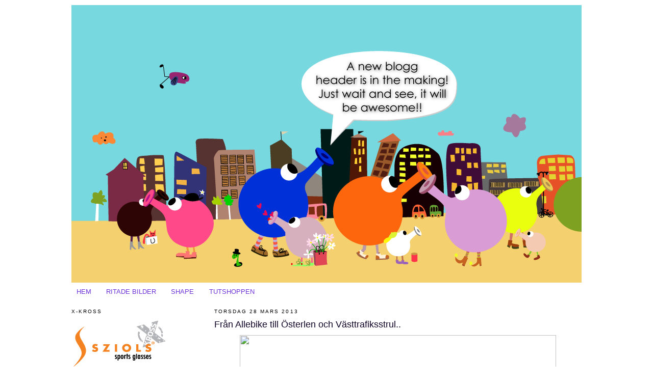

--- FILE ---
content_type: text/html; charset=UTF-8
request_url: https://asaerlandsson.blogspot.com/2013/03/fran-allebike-till-osterlen.html
body_size: 12560
content:
<!DOCTYPE html>
<html dir='ltr' xmlns='http://www.w3.org/1999/xhtml' xmlns:b='http://www.google.com/2005/gml/b' xmlns:data='http://www.google.com/2005/gml/data' xmlns:expr='http://www.google.com/2005/gml/expr'>
<head>
<link href='https://www.blogger.com/static/v1/widgets/2944754296-widget_css_bundle.css' rel='stylesheet' type='text/css'/>
<meta content='text/html; charset=UTF-8' http-equiv='Content-Type'/>
<meta content='blogger' name='generator'/>
<link href='https://asaerlandsson.blogspot.com/favicon.ico' rel='icon' type='image/x-icon'/>
<link href='http://asaerlandsson.blogspot.com/2013/03/fran-allebike-till-osterlen.html' rel='canonical'/>
<link rel="alternate" type="application/atom+xml" title="Åsa Erlandsson - Atom" href="https://asaerlandsson.blogspot.com/feeds/posts/default" />
<link rel="alternate" type="application/rss+xml" title="Åsa Erlandsson - RSS" href="https://asaerlandsson.blogspot.com/feeds/posts/default?alt=rss" />
<link rel="service.post" type="application/atom+xml" title="Åsa Erlandsson - Atom" href="https://www.blogger.com/feeds/5404675280706650730/posts/default" />

<link rel="alternate" type="application/atom+xml" title="Åsa Erlandsson - Atom" href="https://asaerlandsson.blogspot.com/feeds/7854275548090563037/comments/default" />
<!--Can't find substitution for tag [blog.ieCssRetrofitLinks]-->
<link href='http://www.allebike.se/sv/wp-content/uploads/2013/03/cykelm%C3%A4ssa-544x560.jpg' rel='image_src'/>
<meta content='http://asaerlandsson.blogspot.com/2013/03/fran-allebike-till-osterlen.html' property='og:url'/>
<meta content='Från Allebike till Österlen och Västtrafiksstrul..' property='og:title'/>
<meta content='En blogg om Mtb, Cyclocross och konst. Åsa Erlandsson' property='og:description'/>
<meta content='https://lh3.googleusercontent.com/blogger_img_proxy/AEn0k_vYxN_EpxaFRDi-Zb1kA0np_OESOluVOTTILCYmGXRvRcpl5phUuybddZC_cew1drywaDj96-46_LyXNDrk27mdX_pr0wzWdBSlZG2djgZ3z-wmvj4TR7HMX3w-UKhL0_NNT5pMl5hfESpPzg0ugeFEqXzL=w1200-h630-p-k-no-nu' property='og:image'/>
<title>Åsa Erlandsson: Från Allebike till Österlen och Västtrafiksstrul..</title>
<style id='page-skin-1' type='text/css'><!--
/*
-----------------------------------------------
Blogger Template Style
Name:     Minima Lefty
Date:     14 Jul 2006
----------------------------------------------- */
#navbar-iframe { display: none !important;}
/* Variable definitions
====================
<Variable name="bgcolor" description="Page Background Color"
type="color" default="#fff">
<Variable name="textcolor" description="Text Color"
type="color" default="#333">
<Variable name="linkcolor" description="Link Color"
type="color" default="#58a">
<Variable name="pagetitlecolor" description="Blog Title Color"
type="color" default="#666">
<Variable name="descriptioncolor" description="Blog Description Color"
type="color" default="#999">
<Variable name="titlecolor" description="Post Title Color"
type="color" default="#c60">
<Variable name="bordercolor" description="Border Color"
type="color" default="#ccc">
<Variable name="sidebarcolor" description="Sidebar Title Color"
type="color" default="#999">
<Variable name="sidebartextcolor" description="Sidebar Text Color"
type="color" default="#666">
<Variable name="visitedlinkcolor" description="Visited Link Color"
type="color" default="#999">
<Variable name="bodyfont" description="Text Font"
type="font" default="normal normal 100% Georgia, Serif">
<Variable name="headerfont" description="Sidebar Title Font"
type="font"
default="normal normal 78% 'Trebuchet MS',Trebuchet,Arial,Verdana,Sans-serif">
<Variable name="pagetitlefont" description="Blog Title Font"
type="font"
default="normal normal 200% Georgia, Serif">
<Variable name="descriptionfont" description="Blog Description Font"
type="font"
default="normal normal 78% 'Trebuchet MS', Trebuchet, Arial, Verdana, Sans-serif">
<Variable name="postfooterfont" description="Post Footer Font"
type="font"
default="normal normal 78% 'Trebuchet MS', Trebuchet, Arial, Verdana, Sans-serif">
<Variable name="startSide" description="Start side in blog language"
type="automatic" default="left">
<Variable name="endSide" description="End side in blog language"
type="automatic" default="right">
*/
/* Use this with templates/template-twocol.html */
body {
background:#ffffff;
margin:0;
color:#7f7f7f;
font:x-small Georgia Serif;
font-size/* */:/**/small;
font-size: /**/small;
text-align: center;
}
a:link {
color:#6e34da;
text-decoration:none;
}
a:visited {
color:#e06666;
text-decoration:none;
}
a:hover {
color:#110528;
text-decoration:underline;
}
a img {
border-width:0;
}
/* Header
-----------------------------------------------
*/
#header-wrapper {
width:1000px;
margin:0 auto 0px;
border:0px solid #3f3f3f;
}
#header-inner {
background-position: center;
margin-left: auto;
margin-right: auto;
}
#header {
margin: 0px;
border: 0px solid #3f3f3f;
text-align: center;
color:#ffffff;
}
#header h1 {
margin:5px 5px 0;
padding:15px 20px .25em;
line-height:1.2em;
text-transform:uppercase;
letter-spacing:.2em;
font: normal bold 200% Arial, sans-serif;
}
#header a {
color:#ffffff;
text-decoration:none;
}
#header a:hover {
color:#ffffff;
}
#header .description {
margin:0 5px 5px;
padding:0 20px 15px;
max-width:700px;
text-transform:uppercase;
letter-spacing:.2em;
line-height: 1.4em;
font: normal normal 78% 'Trebuchet MS', Trebuchet, Arial, Verdana, Sans-serif;
color: #e06666;
}
#header img {
margin-left: auto;
margin-right: auto;
}
/* Outer-Wrapper
----------------------------------------------- */
#outer-wrapper {
width: 1000px;
margin:0 auto;
padding:10px;
text-align:left;
font: normal normal 100% Arial, sans-serif;
}
#main-wrapper {
width: 720px;
float: right;
word-wrap: break-word; /* fix for long text breaking sidebar float in IE */
overflow: hidden;     /* fix for long non-text content breaking IE sidebar float */
}
#sidebar-wrapper {
width: 250px;
float: left;
word-wrap: break-word; /* fix for long text breaking sidebar float in IE */
overflow: hidden;     /* fix for long non-text content breaking IE sidebar float */
}
/* Headings
----------------------------------------------- */
h2 {
margin:1.5em 0 .75em;
font:normal normal 78% 'Trebuchet MS',Trebuchet,Arial,Verdana,Sans-serif;
line-height: 1.4em;
text-transform:uppercase;
letter-spacing:.2em;
color:#000000;
}
/* Posts
-----------------------------------------------
*/
h2.date-header {
margin:1.5em 0 .5em;
}
.post {
margin:.5em 0 1.5em;
border-bottom:1px dotted #3f3f3f;
padding-bottom:1.5em;
}
.post h3 {
margin:.25em 0 0;
padding:0 0 4px;
font-size:140%;
font-weight:normal;
line-height:1.4em;
color:#110528;
}
.post h3 a, .post h3 a:visited, .post h3 strong {
display:block;
text-decoration:none;
color:#110528;
font-weight:normal;
}
.post h3 strong, .post h3 a:hover {
color:#7f7f7f;
}
.post-body {
margin:0 0 .75em;
line-height:1.6em;
}
.post-body blockquote {
line-height:1.3em;
}
.post-footer {
margin: .75em 0;
color:#000000;
text-transform:uppercase;
letter-spacing:.1em;
font: normal normal 78% 'Trebuchet MS', Trebuchet, Arial, Verdana, Sans-serif;
line-height: 1.4em;
}
.comment-link {
margin-left:.6em;
}
.post img {
padding:4px;
border:0px solid #3f3f3f;
<SCRIPT LANGUAGE="javascript">
<!--
function rightclick() {
if (event.button==2) {
alert('This function is disabled.')
}
}
document.onmousedown=rightclick
// -->
</SCRIPT>
}
.post blockquote {
margin:1em 20px;
}
.post blockquote p {
margin:.75em 0;
}
/* Comments
----------------------------------------------- */
#comments h4 {
margin:1em 0;
font-weight: bold;
line-height: 1.4em;
text-transform:uppercase;
letter-spacing:.2em;
color: #000000;
}
#comments-block {
margin:1em 0 1.5em;
line-height:1.6em;
}
#comments-block .comment-author {
margin:.5em 0;
}
#comments-block .comment-body {
margin:.25em 0 0;
}
#comments-block .comment-footer {
margin:-.25em 0 2em;
line-height: 1.4em;
text-transform:uppercase;
letter-spacing:.1em;
}
#comments-block .comment-body p {
margin:0 0 .75em;
}
.deleted-comment {
font-style:italic;
color:gray;
}
.feed-links {
clear: both;
line-height: 2.5em;
}
#blog-pager-newer-link {
float: left;
}
#blog-pager-older-link {
float: right;
}
#blog-pager {
text-align: center;
}
/* Sidebar Content
----------------------------------------------- */
.sidebar {
color: #666666;
line-height: 1.5em;
}
.sidebar ul {
list-style:none;
margin:0 0 0;
padding:0 0 0;
}
.sidebar li {
margin:0;
padding-top:0;
padding-right:0;
padding-bottom:.25em;
padding-left:15px;
text-indent:-15px;
line-height:1.5em;
}
.sidebar .widget, .main .widget {
border-bottom:1px dotted #3f3f3f;
margin:0 0 1.5em;
padding:0 0 1.5em;
}
.main .Blog {
border-bottom-width: 0;
}
/* Profile
----------------------------------------------- */
.profile-img {
float: left;
margin-top: 0;
margin-right: 5px;
margin-bottom: 5px;
margin-left: 0;
padding: 4px;
border: 1px solid #3f3f3f;
}
.profile-data {
margin:0;
text-transform:uppercase;
letter-spacing:.1em;
font: normal normal 78% 'Trebuchet MS', Trebuchet, Arial, Verdana, Sans-serif;
color: #000000;
font-weight: bold;
line-height: 1.6em;
}
.profile-datablock {
margin:.5em 0 .5em;
}
.profile-textblock {
margin: 0.5em 0;
line-height: 1.6em;
}
.profile-link {
font: normal normal 78% 'Trebuchet MS', Trebuchet, Arial, Verdana, Sans-serif;
text-transform: uppercase;
letter-spacing: .1em;
}
/* Footer
----------------------------------------------- */
#footer {
width:660px;
clear:both;
margin:0 auto;
padding-top:15px;
line-height: 1.6em;
text-transform:uppercase;
letter-spacing:.1em;
text-align: center;
}

--></style>
<link href='https://www.blogger.com/dyn-css/authorization.css?targetBlogID=5404675280706650730&amp;zx=3372af2a-6d96-40fa-9bad-a583b2c731f8' media='none' onload='if(media!=&#39;all&#39;)media=&#39;all&#39;' rel='stylesheet'/><noscript><link href='https://www.blogger.com/dyn-css/authorization.css?targetBlogID=5404675280706650730&amp;zx=3372af2a-6d96-40fa-9bad-a583b2c731f8' rel='stylesheet'/></noscript>
<meta name='google-adsense-platform-account' content='ca-host-pub-1556223355139109'/>
<meta name='google-adsense-platform-domain' content='blogspot.com'/>

</head>
<body oncontextmenu='return false'>
<div class='navbar section' id='navbar'><div class='widget Navbar' data-version='1' id='Navbar1'><script type="text/javascript">
    function setAttributeOnload(object, attribute, val) {
      if(window.addEventListener) {
        window.addEventListener('load',
          function(){ object[attribute] = val; }, false);
      } else {
        window.attachEvent('onload', function(){ object[attribute] = val; });
      }
    }
  </script>
<div id="navbar-iframe-container"></div>
<script type="text/javascript" src="https://apis.google.com/js/platform.js"></script>
<script type="text/javascript">
      gapi.load("gapi.iframes:gapi.iframes.style.bubble", function() {
        if (gapi.iframes && gapi.iframes.getContext) {
          gapi.iframes.getContext().openChild({
              url: 'https://www.blogger.com/navbar/5404675280706650730?po\x3d7854275548090563037\x26origin\x3dhttps://asaerlandsson.blogspot.com',
              where: document.getElementById("navbar-iframe-container"),
              id: "navbar-iframe"
          });
        }
      });
    </script><script type="text/javascript">
(function() {
var script = document.createElement('script');
script.type = 'text/javascript';
script.src = '//pagead2.googlesyndication.com/pagead/js/google_top_exp.js';
var head = document.getElementsByTagName('head')[0];
if (head) {
head.appendChild(script);
}})();
</script>
</div></div>
<div id='outer-wrapper'><div id='wrap2'>
<!-- skip links for text browsers -->
<span id='skiplinks' style='display:none;'>
<a href='#main'>skip to main </a> |
      <a href='#sidebar'>skip to sidebar</a>
</span>
<div id='header-wrapper'>
<div class='header section' id='header'><div class='widget Header' data-version='1' id='Header1'>
<div id='header-inner'>
<a href='https://asaerlandsson.blogspot.com/' style='display: block'>
<img alt='Åsa Erlandsson' height='545px; ' id='Header1_headerimg' src='https://blogger.googleusercontent.com/img/b/R29vZ2xl/AVvXsEj-jAYND_jnzaEVOpZjD_77w40Wi3__vY7T-7-DCxxYvELAXoKQQCRTj3nxks-CKUz5zRuvjbU9YcQkk4M43izfLgzrKyZktrsSLQolHjmL3YnpR_QK7KEyfNsiPvwGZ0FyXR4FjcSbdQU/s1600/bloggheader_snabeltut.png' style='display: block' width='1000px; '/>
</a>
</div>
</div></div>
</div>
<div id='content-wrapper'>
<div id='crosscol-wrapper' style='text-align:center'>
<div class='crosscol section' id='crosscol'><div class='widget PageList' data-version='1' id='PageList1'>
<h2>-</h2>
<div class='widget-content'>
<ul>
<li>
<a href='https://asaerlandsson.blogspot.com/'>HEM</a>
</li>
<li>
<a href='https://asaerlandsson.blogspot.com/p/ritade-bilder.html'>RITADE BILDER</a>
</li>
<li>
<a href='http://www.shape-it.se'>SHAPE</a>
</li>
<li>
<a href='http://www.shop.shape-it.se/'>TUTSHOPPEN</a>
</li>
</ul>
<div class='clear'></div>
</div>
</div></div>
</div>
<div id='main-wrapper'>
<div class='main section' id='main'><div class='widget Blog' data-version='1' id='Blog1'>
<div class='blog-posts hfeed'>

          <div class="date-outer">
        
<h2 class='date-header'><span>torsdag 28 mars 2013</span></h2>

          <div class="date-posts">
        
<div class='post-outer'>
<div class='post hentry'>
<a name='7854275548090563037'></a>
<h3 class='post-title entry-title'>
<a href='https://asaerlandsson.blogspot.com/2013/03/fran-allebike-till-osterlen.html'>Från Allebike till Österlen och Västtrafiksstrul..</a>
</h3>
<div class='post-header-line-1'></div>
<div class='post-body entry-content'>
<div class="separator" style="clear: both; text-align: center;">
<a href="http://www.allebike.se/sv/wp-content/uploads/2013/03/cykelm%C3%A4ssa-544x560.jpg" imageanchor="1" style="margin-left: 1em; margin-right: 1em;"><img border="0" height="640" src="https://lh3.googleusercontent.com/blogger_img_proxy/AEn0k_vYxN_EpxaFRDi-Zb1kA0np_OESOluVOTTILCYmGXRvRcpl5phUuybddZC_cew1drywaDj96-46_LyXNDrk27mdX_pr0wzWdBSlZG2djgZ3z-wmvj4TR7HMX3w-UKhL0_NNT5pMl5hfESpPzg0ugeFEqXzL=s0-d" width="620"></a></div>
<div class="separator" style="clear: both; text-align: left;">
Ikväll ses vi hos Allebike i Alingsås.&nbsp;</div>
<div class="separator" style="clear: both; text-align: left;">
Jag och Mackan är där tillsammans med en hel del annat trevligt Allebikesfolk och leverantörer.&nbsp;</div>
<div class="separator" style="clear: both; text-align: left;">
Efter det drar Markus och jag direkt till Mor och Far nere på Österlen. Sägs att det ska vara mycket snö där, så det är ju synd att man inte kan åka skidor med en hand så bra.</div>
<div class="separator" style="clear: both; text-align: left;">
<br /></div>
<div class="separator" style="clear: both; text-align: left;">
Tur i alla fall att Markus vill hänga med som chaufför, hade varit grymt svårt annars, då jag inte kan köra bil med gipset. Inne i stan går jag istället för att cykla som jag brukar.&nbsp;</div>
<div class="separator" style="clear: both; text-align: left;">
<br /></div>
<div class="separator" style="clear: both; text-align: left;">
Häromdagen skulle jag dock köpa en SmS-biljett på västtrafik, men lyckades istället låsa mitt bankkort för onlineköp, när jag skulle registrera mig på sidan. Så jag fick gå dit jag skulle och Västtrafik förlorade en kund. Jag ger västtrafiks nya SMS system klart underkänt och undrar två saker. 1. Varför finns det ingen mobilversion av sidan man måste registrera sig på för att kunna använda mobiltjänsten? Det är säkert en hel del som tänkt åka spårvagn som, likt jag inte tänkt på, eller som kommer utifrån och inte vet, att man behöver registrera sig nu mer och som måste göra det precis innan de ska åka. Och alltså med största sannolikthet surfar in på sidan med sin mobil. De flesta vet väl hur det ser ut när man mobilsurfar på en icke mobil sida? Inte praktiskt. 2. Varför överhuvudtaget ha denna SMS-tjänst, då pengarna ändå dras från bankkortet (om man inte väljer fakturabetalning, vilket inte fungerade för min del) och det finns en möjlighet att betala med bankkort på spårvagnarna? SMS-tjänsten är ju helt överflödig i så fall, edtersom de flesta har sitt bankkort med sig och dessutom krångligare. Nej, det känns inte som om västtrafik inte tänkt till så bra här. Tur att man snart kan cykla igen!</div>
<div class="separator" style="clear: both; text-align: left;">
<br /></div>
<div style='clear: both;'></div>
</div>
<div class='post-footer'>
<div class='post-footer-line post-footer-line-1'><span class='post-author vcard'>
Upplagd av
<span class='fn'>Åsa</span>
</span>
<span class='post-timestamp'>
kl.
<a class='timestamp-link' href='https://asaerlandsson.blogspot.com/2013/03/fran-allebike-till-osterlen.html' rel='bookmark' title='permanent link'><abbr class='published' title='2013-03-28T03:19:00-07:00'>03:19</abbr></a>
</span>
<span class='post-comment-link'>
</span>
<span class='post-icons'>
<span class='item-control blog-admin pid-1278973238'>
<a href='https://www.blogger.com/post-edit.g?blogID=5404675280706650730&postID=7854275548090563037&from=pencil' title='Redigera inlägg'>
<img alt='' class='icon-action' height='18' src='https://resources.blogblog.com/img/icon18_edit_allbkg.gif' width='18'/>
</a>
</span>
</span>
<span class='post-backlinks post-comment-link'>
</span>
</div>
<div class='post-footer-line post-footer-line-2'><span class='post-labels'>
Etiketter:
<a href='https://asaerlandsson.blogspot.com/search/label/Allebike' rel='tag'>Allebike</a>,
<a href='https://asaerlandsson.blogspot.com/search/label/cykel' rel='tag'>cykel</a>,
<a href='https://asaerlandsson.blogspot.com/search/label/v%C3%A4sttrafik' rel='tag'>västtrafik</a>
</span>
</div>
<div class='post-footer-line post-footer-line-3'><span class='post-location'>
</span>
</div>
</div>
</div>
<div class='comments' id='comments'>
<a name='comments'></a>
<h4>Inga kommentarer:</h4>
<div id='Blog1_comments-block-wrapper'>
<dl class='avatar-comment-indent' id='comments-block'>
</dl>
</div>
<p class='comment-footer'>
<div class='comment-form'>
<a name='comment-form'></a>
<h4 id='comment-post-message'>Skicka en kommentar</h4>
<p>
</p>
<a href='https://www.blogger.com/comment/frame/5404675280706650730?po=7854275548090563037&hl=sv&saa=85391&origin=https://asaerlandsson.blogspot.com' id='comment-editor-src'></a>
<iframe allowtransparency='true' class='blogger-iframe-colorize blogger-comment-from-post' frameborder='0' height='410px' id='comment-editor' name='comment-editor' src='' width='100%'></iframe>
<script src='https://www.blogger.com/static/v1/jsbin/2830521187-comment_from_post_iframe.js' type='text/javascript'></script>
<script type='text/javascript'>
      BLOG_CMT_createIframe('https://www.blogger.com/rpc_relay.html');
    </script>
</div>
</p>
</div>
</div>

        </div></div>
      
</div>
<div class='blog-pager' id='blog-pager'>
<span id='blog-pager-newer-link'>
<a class='blog-pager-newer-link' href='https://asaerlandsson.blogspot.com/2013/04/pask-med-mera.html' id='Blog1_blog-pager-newer-link' title='Senaste inlägg'>Senaste inlägg</a>
</span>
<span id='blog-pager-older-link'>
<a class='blog-pager-older-link' href='https://asaerlandsson.blogspot.com/2013/03/snart.html' id='Blog1_blog-pager-older-link' title='Äldre inlägg'>Äldre inlägg</a>
</span>
<a class='home-link' href='https://asaerlandsson.blogspot.com/'>Startsida</a>
</div>
<div class='clear'></div>
<div class='post-feeds'>
<div class='feed-links'>
Prenumerera på:
<a class='feed-link' href='https://asaerlandsson.blogspot.com/feeds/7854275548090563037/comments/default' target='_blank' type='application/atom+xml'>Kommentarer till inlägget (Atom)</a>
</div>
</div>
</div></div>
</div>
<div id='sidebar-wrapper'>
<div class='sidebar section' id='sidebar'><div class='widget Image' data-version='1' id='Image2'>
<h2>X-Kross</h2>
<div class='widget-content'>
<a href='http://www.x-kross.se'>
<img alt='X-Kross' height='97' id='Image2_img' src='https://blogger.googleusercontent.com/img/b/R29vZ2xl/AVvXsEiGHh6oZOwwPfjgKVf6Hh-1urmdcfeyj0BSVoQnWaa1jKk4wPLxaEdqUHC_EwFD3i8HlMGVHUMWivzEH3fyOg_Ty0_4tQxD1EwMC8dhwygjbkUtVqxgKmFTcZ1TOljQgeG0R_dOSg9KQek/s250/xkross.png' width='188'/>
</a>
<br/>
</div>
<div class='clear'></div>
</div><div class='widget Label' data-version='1' id='Label1'>
<h2>Etiketter</h2>
<div class='widget-content cloud-label-widget-content'>
<span class='label-size label-size-5'>
<a dir='ltr' href='https://asaerlandsson.blogspot.com/search/label/T%C3%A4vling'>Tävling</a>
</span>
<span class='label-size label-size-5'>
<a dir='ltr' href='https://asaerlandsson.blogspot.com/search/label/Tr%C3%A4ning'>Träning</a>
</span>
<span class='label-size label-size-5'>
<a dir='ltr' href='https://asaerlandsson.blogspot.com/search/label/Livet'>Livet</a>
</span>
<span class='label-size label-size-4'>
<a dir='ltr' href='https://asaerlandsson.blogspot.com/search/label/CX'>CX</a>
</span>
<span class='label-size label-size-4'>
<a dir='ltr' href='https://asaerlandsson.blogspot.com/search/label/XC'>XC</a>
</span>
<span class='label-size label-size-4'>
<a dir='ltr' href='https://asaerlandsson.blogspot.com/search/label/illustration'>illustration</a>
</span>
<span class='label-size label-size-3'>
<a dir='ltr' href='https://asaerlandsson.blogspot.com/search/label/Resa'>Resa</a>
</span>
<span class='label-size label-size-3'>
<a dir='ltr' href='https://asaerlandsson.blogspot.com/search/label/CUBE'>CUBE</a>
</span>
<span class='label-size label-size-3'>
<a dir='ltr' href='https://asaerlandsson.blogspot.com/search/label/SM'>SM</a>
</span>
<span class='label-size label-size-3'>
<a dir='ltr' href='https://asaerlandsson.blogspot.com/search/label/Spinning'>Spinning</a>
</span>
<span class='label-size label-size-3'>
<a dir='ltr' href='https://asaerlandsson.blogspot.com/search/label/Mavic'>Mavic</a>
</span>
<span class='label-size label-size-3'>
<a dir='ltr' href='https://asaerlandsson.blogspot.com/search/label/VM'>VM</a>
</span>
<span class='label-size label-size-3'>
<a dir='ltr' href='https://asaerlandsson.blogspot.com/search/label/Cyclo%20Cross'>Cyclo Cross</a>
</span>
<span class='label-size label-size-3'>
<a dir='ltr' href='https://asaerlandsson.blogspot.com/search/label/Livigno'>Livigno</a>
</span>
<span class='label-size label-size-3'>
<a dir='ltr' href='https://asaerlandsson.blogspot.com/search/label/italien'>italien</a>
</span>
<span class='label-size label-size-3'>
<a dir='ltr' href='https://asaerlandsson.blogspot.com/search/label/v%C3%A4rldscup'>världscup</a>
</span>
<span class='label-size label-size-2'>
<a dir='ltr' href='https://asaerlandsson.blogspot.com/search/label/Musik'>Musik</a>
</span>
<span class='label-size label-size-2'>
<a dir='ltr' href='https://asaerlandsson.blogspot.com/search/label/X-Kross'>X-Kross</a>
</span>
<span class='label-size label-size-2'>
<a dir='ltr' href='https://asaerlandsson.blogspot.com/search/label/landsv%C3%A4g'>landsväg</a>
</span>
<span class='label-size label-size-2'>
<a dir='ltr' href='https://asaerlandsson.blogspot.com/search/label/skidor'>skidor</a>
</span>
<span class='label-size label-size-2'>
<a dir='ltr' href='https://asaerlandsson.blogspot.com/search/label/tr%C3%B6tt'>trött</a>
</span>
<span class='label-size label-size-2'>
<a dir='ltr' href='https://asaerlandsson.blogspot.com/search/label/vinter'>vinter</a>
</span>
<span class='label-size label-size-2'>
<a dir='ltr' href='https://asaerlandsson.blogspot.com/search/label/Kalas'>Kalas</a>
</span>
<span class='label-size label-size-2'>
<a dir='ltr' href='https://asaerlandsson.blogspot.com/search/label/Mat'>Mat</a>
</span>
<span class='label-size label-size-2'>
<a dir='ltr' href='https://asaerlandsson.blogspot.com/search/label/OS'>OS</a>
</span>
<span class='label-size label-size-2'>
<a dir='ltr' href='https://asaerlandsson.blogspot.com/search/label/dopning'>dopning</a>
</span>
<span class='label-size label-size-2'>
<a dir='ltr' href='https://asaerlandsson.blogspot.com/search/label/mtb'>mtb</a>
</span>
<span class='label-size label-size-2'>
<a dir='ltr' href='https://asaerlandsson.blogspot.com/search/label/sn%C3%B6'>snö</a>
</span>
<span class='label-size label-size-2'>
<a dir='ltr' href='https://asaerlandsson.blogspot.com/search/label/%C3%B6sterlen'>österlen</a>
</span>
<span class='label-size label-size-2'>
<a dir='ltr' href='https://asaerlandsson.blogspot.com/search/label/Beligen'>Beligen</a>
</span>
<span class='label-size label-size-2'>
<a dir='ltr' href='https://asaerlandsson.blogspot.com/search/label/Biketoyz'>Biketoyz</a>
</span>
<span class='label-size label-size-2'>
<a dir='ltr' href='https://asaerlandsson.blogspot.com/search/label/ENERVIT'>ENERVIT</a>
</span>
<span class='label-size label-size-2'>
<a dir='ltr' href='https://asaerlandsson.blogspot.com/search/label/Inspiration'>Inspiration</a>
</span>
<span class='label-size label-size-2'>
<a dir='ltr' href='https://asaerlandsson.blogspot.com/search/label/L%C3%A5nglopp'>Långlopp</a>
</span>
<span class='label-size label-size-2'>
<a dir='ltr' href='https://asaerlandsson.blogspot.com/search/label/SRAM'>SRAM</a>
</span>
<span class='label-size label-size-2'>
<a dir='ltr' href='https://asaerlandsson.blogspot.com/search/label/Team%20Kalas'>Team Kalas</a>
</span>
<span class='label-size label-size-2'>
<a dir='ltr' href='https://asaerlandsson.blogspot.com/search/label/konst'>konst</a>
</span>
<span class='label-size label-size-2'>
<a dir='ltr' href='https://asaerlandsson.blogspot.com/search/label/kreativitet'>kreativitet</a>
</span>
<span class='label-size label-size-2'>
<a dir='ltr' href='https://asaerlandsson.blogspot.com/search/label/ABUS'>ABUS</a>
</span>
<span class='label-size label-size-2'>
<a dir='ltr' href='https://asaerlandsson.blogspot.com/search/label/Berg'>Berg</a>
</span>
<span class='label-size label-size-2'>
<a dir='ltr' href='https://asaerlandsson.blogspot.com/search/label/Bergakungen'>Bergakungen</a>
</span>
<span class='label-size label-size-2'>
<a dir='ltr' href='https://asaerlandsson.blogspot.com/search/label/Gore'>Gore</a>
</span>
<span class='label-size label-size-2'>
<a dir='ltr' href='https://asaerlandsson.blogspot.com/search/label/Jul'>Jul</a>
</span>
<span class='label-size label-size-2'>
<a dir='ltr' href='https://asaerlandsson.blogspot.com/search/label/Katt'>Katt</a>
</span>
<span class='label-size label-size-2'>
<a dir='ltr' href='https://asaerlandsson.blogspot.com/search/label/Komfortzon'>Komfortzon</a>
</span>
<span class='label-size label-size-2'>
<a dir='ltr' href='https://asaerlandsson.blogspot.com/search/label/Polar'>Polar</a>
</span>
<span class='label-size label-size-2'>
<a dir='ltr' href='https://asaerlandsson.blogspot.com/search/label/Prince'>Prince</a>
</span>
<span class='label-size label-size-2'>
<a dir='ltr' href='https://asaerlandsson.blogspot.com/search/label/Rosa%20Dygnet'>Rosa Dygnet</a>
</span>
<span class='label-size label-size-2'>
<a dir='ltr' href='https://asaerlandsson.blogspot.com/search/label/SportSpec'>SportSpec</a>
</span>
<span class='label-size label-size-2'>
<a dir='ltr' href='https://asaerlandsson.blogspot.com/search/label/cykling'>cykling</a>
</span>
<span class='label-size label-size-2'>
<a dir='ltr' href='https://asaerlandsson.blogspot.com/search/label/energi'>energi</a>
</span>
<span class='label-size label-size-2'>
<a dir='ltr' href='https://asaerlandsson.blogspot.com/search/label/entrepren%C3%B6rskap'>entreprenörskap</a>
</span>
<span class='label-size label-size-2'>
<a dir='ltr' href='https://asaerlandsson.blogspot.com/search/label/flygbolag'>flygbolag</a>
</span>
<span class='label-size label-size-2'>
<a dir='ltr' href='https://asaerlandsson.blogspot.com/search/label/prylar'>prylar</a>
</span>
<span class='label-size label-size-2'>
<a dir='ltr' href='https://asaerlandsson.blogspot.com/search/label/regn'>regn</a>
</span>
<span class='label-size label-size-2'>
<a dir='ltr' href='https://asaerlandsson.blogspot.com/search/label/sol'>sol</a>
</span>
<span class='label-size label-size-2'>
<a dir='ltr' href='https://asaerlandsson.blogspot.com/search/label/tempo'>tempo</a>
</span>
<span class='label-size label-size-2'>
<a dir='ltr' href='https://asaerlandsson.blogspot.com/search/label/t%C3%A5g'>tåg</a>
</span>
<span class='label-size label-size-2'>
<a dir='ltr' href='https://asaerlandsson.blogspot.com/search/label/vila'>vila</a>
</span>
<span class='label-size label-size-2'>
<a dir='ltr' href='https://asaerlandsson.blogspot.com/search/label/v%C3%A4rme'>värme</a>
</span>
<span class='label-size label-size-1'>
<a dir='ltr' href='https://asaerlandsson.blogspot.com/search/label/ACER'>ACER</a>
</span>
<span class='label-size label-size-1'>
<a dir='ltr' href='https://asaerlandsson.blogspot.com/search/label/Basquiat'>Basquiat</a>
</span>
<span class='label-size label-size-1'>
<a dir='ltr' href='https://asaerlandsson.blogspot.com/search/label/CUBE%20AMS%20HPC'>CUBE AMS HPC</a>
</span>
<span class='label-size label-size-1'>
<a dir='ltr' href='https://asaerlandsson.blogspot.com/search/label/Cypern'>Cypern</a>
</span>
<span class='label-size label-size-1'>
<a dir='ltr' href='https://asaerlandsson.blogspot.com/search/label/Dannmark'>Dannmark</a>
</span>
<span class='label-size label-size-1'>
<a dir='ltr' href='https://asaerlandsson.blogspot.com/search/label/Depeche%20Mode'>Depeche Mode</a>
</span>
<span class='label-size label-size-1'>
<a dir='ltr' href='https://asaerlandsson.blogspot.com/search/label/EM'>EM</a>
</span>
<span class='label-size label-size-1'>
<a dir='ltr' href='https://asaerlandsson.blogspot.com/search/label/Elixia'>Elixia</a>
</span>
<span class='label-size label-size-1'>
<a dir='ltr' href='https://asaerlandsson.blogspot.com/search/label/Fest'>Fest</a>
</span>
<span class='label-size label-size-1'>
<a dir='ltr' href='https://asaerlandsson.blogspot.com/search/label/Frankrike'>Frankrike</a>
</span>
<span class='label-size label-size-1'>
<a dir='ltr' href='https://asaerlandsson.blogspot.com/search/label/F%C3%B6rkylning'>Förkylning</a>
</span>
<span class='label-size label-size-1'>
<a dir='ltr' href='https://asaerlandsson.blogspot.com/search/label/Glamour'>Glamour</a>
</span>
<span class='label-size label-size-1'>
<a dir='ltr' href='https://asaerlandsson.blogspot.com/search/label/Granfondo'>Granfondo</a>
</span>
<span class='label-size label-size-1'>
<a dir='ltr' href='https://asaerlandsson.blogspot.com/search/label/Groda'>Groda</a>
</span>
<span class='label-size label-size-1'>
<a dir='ltr' href='https://asaerlandsson.blogspot.com/search/label/Hj%C3%A4lm'>Hjälm</a>
</span>
<span class='label-size label-size-1'>
<a dir='ltr' href='https://asaerlandsson.blogspot.com/search/label/Intervju%3B'>Intervju;</a>
</span>
<span class='label-size label-size-1'>
<a dir='ltr' href='https://asaerlandsson.blogspot.com/search/label/Kl%C3%A4der'>Kläder</a>
</span>
<span class='label-size label-size-1'>
<a dir='ltr' href='https://asaerlandsson.blogspot.com/search/label/Lufthansa'>Lufthansa</a>
</span>
<span class='label-size label-size-1'>
<a dir='ltr' href='https://asaerlandsson.blogspot.com/search/label/L%C3%B6pning'>Löpning</a>
</span>
<span class='label-size label-size-1'>
<a dir='ltr' href='https://asaerlandsson.blogspot.com/search/label/Mackan'>Mackan</a>
</span>
<span class='label-size label-size-1'>
<a dir='ltr' href='https://asaerlandsson.blogspot.com/search/label/Magnus%20Bettn%C3%A9r'>Magnus Bettnér</a>
</span>
<span class='label-size label-size-1'>
<a dir='ltr' href='https://asaerlandsson.blogspot.com/search/label/Passo%20Stelvio'>Passo Stelvio</a>
</span>
<span class='label-size label-size-1'>
<a dir='ltr' href='https://asaerlandsson.blogspot.com/search/label/Ritchey'>Ritchey</a>
</span>
<span class='label-size label-size-1'>
<a dir='ltr' href='https://asaerlandsson.blogspot.com/search/label/SBB'>SBB</a>
</span>
<span class='label-size label-size-1'>
<a dir='ltr' href='https://asaerlandsson.blogspot.com/search/label/Seger'>Seger</a>
</span>
<span class='label-size label-size-1'>
<a dir='ltr' href='https://asaerlandsson.blogspot.com/search/label/Sj'>Sj</a>
</span>
<span class='label-size label-size-1'>
<a dir='ltr' href='https://asaerlandsson.blogspot.com/search/label/Sportwell'>Sportwell</a>
</span>
<span class='label-size label-size-1'>
<a dir='ltr' href='https://asaerlandsson.blogspot.com/search/label/Varbergs%20MTB'>Varbergs MTB</a>
</span>
<span class='label-size label-size-1'>
<a dir='ltr' href='https://asaerlandsson.blogspot.com/search/label/Vin'>Vin</a>
</span>
<span class='label-size label-size-1'>
<a dir='ltr' href='https://asaerlandsson.blogspot.com/search/label/Yoga'>Yoga</a>
</span>
<span class='label-size label-size-1'>
<a dir='ltr' href='https://asaerlandsson.blogspot.com/search/label/Zensah'>Zensah</a>
</span>
<span class='label-size label-size-1'>
<a dir='ltr' href='https://asaerlandsson.blogspot.com/search/label/choklad'>choklad</a>
</span>
<span class='label-size label-size-1'>
<a dir='ltr' href='https://asaerlandsson.blogspot.com/search/label/flandern'>flandern</a>
</span>
<span class='label-size label-size-1'>
<a dir='ltr' href='https://asaerlandsson.blogspot.com/search/label/havet'>havet</a>
</span>
<span class='label-size label-size-1'>
<a dir='ltr' href='https://asaerlandsson.blogspot.com/search/label/h%C3%B6st'>höst</a>
</span>
<span class='label-size label-size-1'>
<a dir='ltr' href='https://asaerlandsson.blogspot.com/search/label/intervaller'>intervaller</a>
</span>
<span class='label-size label-size-1'>
<a dir='ltr' href='https://asaerlandsson.blogspot.com/search/label/motivation'>motivation</a>
</span>
<span class='label-size label-size-1'>
<a dir='ltr' href='https://asaerlandsson.blogspot.com/search/label/optimism'>optimism</a>
</span>
<span class='label-size label-size-1'>
<a dir='ltr' href='https://asaerlandsson.blogspot.com/search/label/punktering'>punktering</a>
</span>
<span class='label-size label-size-1'>
<a dir='ltr' href='https://asaerlandsson.blogspot.com/search/label/sova'>sova</a>
</span>
<span class='label-size label-size-1'>
<a dir='ltr' href='https://asaerlandsson.blogspot.com/search/label/sport'>sport</a>
</span>
<span class='label-size label-size-1'>
<a dir='ltr' href='https://asaerlandsson.blogspot.com/search/label/sportdryck'>sportdryck</a>
</span>
<span class='label-size label-size-1'>
<a dir='ltr' href='https://asaerlandsson.blogspot.com/search/label/s%C3%A4ljes'>säljes</a>
</span>
<span class='label-size label-size-1'>
<a dir='ltr' href='https://asaerlandsson.blogspot.com/search/label/tester'>tester</a>
</span>
<span class='label-size label-size-1'>
<a dir='ltr' href='https://asaerlandsson.blogspot.com/search/label/tid'>tid</a>
</span>
<span class='label-size label-size-1'>
<a dir='ltr' href='https://asaerlandsson.blogspot.com/search/label/till%20salu'>till salu</a>
</span>
<span class='label-size label-size-1'>
<a dir='ltr' href='https://asaerlandsson.blogspot.com/search/label/underh%C3%A5llning'>underhållning</a>
</span>
<span class='label-size label-size-1'>
<a dir='ltr' href='https://asaerlandsson.blogspot.com/search/label/varum%C3%A4rke'>varumärke</a>
</span>
<span class='label-size label-size-1'>
<a dir='ltr' href='https://asaerlandsson.blogspot.com/search/label/%C3%85terh%C3%A4mtning'>Återhämtning</a>
</span>
<div class='clear'></div>
</div>
</div><div class='widget Image' data-version='1' id='Image1'>
<h2>Shape-it.se</h2>
<div class='widget-content'>
<a href='Shape-it.se'>
<img alt='Shape-it.se' height='127' id='Image1_img' src='https://blogger.googleusercontent.com/img/b/R29vZ2xl/AVvXsEiJKsLXIlpS-2i-BOSjPEesT_jZws1B1PQ0mceeQhQ_s7cor4iEubjupiGIo8ljPDpKRukJup5-dsM1Y2HQdmTPYKJZjjMbtAQGnF_cya7CDodo7hEFDfcLloF3szOspqVZqHRC5OK2nyQ/s250/start_new_web.png' width='250'/>
</a>
<br/>
</div>
<div class='clear'></div>
</div><div class='widget HTML' data-version='1' id='HTML2'>
<h2 class='title'>FÖLJ PÅ INSTAGRAM</h2>
<div class='widget-content'>
<style>.ig-b- { display: inline-block; }
.ig-b- img { visibility: hidden; }
.ig-b-:hover { background-position: 0 -60px; } .ig-b-:active { background-position: 0 -120px; }
.ig-b-32 { width: 32px; height: 32px; background: url(//badges.instagram.com/static/images/ig-badge-sprite-32.png) no-repeat 0 0; }
@media only screen and (-webkit-min-device-pixel-ratio: 2), only screen and (min--moz-device-pixel-ratio: 2), only screen and (-o-min-device-pixel-ratio: 2 / 1), only screen and (min-device-pixel-ratio: 2), only screen and (min-resolution: 192dpi), only screen and (min-resolution: 2dppx) {
.ig-b-32 { background-image: url(//badges.instagram.com/static/images/ig-badge-sprite-32@2x.png); background-size: 60px 178px; } }</style>
<a href="http://instagram.com/asasnabeltut?ref=badge" class="ig-b- ig-b-32"><img src="//badges.instagram.com/static/images/ig-badge-32.png" alt="Instagram" /></a>
</div>
<div class='clear'></div>
</div><div class='widget HTML' data-version='1' id='HTML3'>
<h2 class='title'>FÖLJ PÅ TWITTER</h2>
<div class='widget-content'>
<a href="https://twitter.com/asa_erlandsson" class="twitter-follow-button" data-show-count="false">Follow @asa_erlandsson</a>
<script>!function(d,s,id){var js,fjs=d.getElementsByTagName(s)[0],p=/^http:/.test(d.location)?'http':'https';if(!d.getElementById(id)){js=d.createElement(s);js.id=id;js.src=p+'://platform.twitter.com/widgets.js';fjs.parentNode.insertBefore(js,fjs);}}(document, 'script', 'twitter-wjs');</script>
</div>
<div class='clear'></div>
</div><div class='widget BlogArchive' data-version='1' id='BlogArchive1'>
<h2>Bloggarkiv</h2>
<div class='widget-content'>
<div id='ArchiveList'>
<div id='BlogArchive1_ArchiveList'>
<ul class='hierarchy'>
<li class='archivedate collapsed'>
<a class='toggle' href='javascript:void(0)'>
<span class='zippy'>

        &#9658;&#160;
      
</span>
</a>
<a class='post-count-link' href='https://asaerlandsson.blogspot.com/2019/'>
2019
</a>
<span class='post-count' dir='ltr'>(3)</span>
<ul class='hierarchy'>
<li class='archivedate collapsed'>
<a class='toggle' href='javascript:void(0)'>
<span class='zippy'>

        &#9658;&#160;
      
</span>
</a>
<a class='post-count-link' href='https://asaerlandsson.blogspot.com/2019/03/'>
mars
</a>
<span class='post-count' dir='ltr'>(1)</span>
</li>
</ul>
<ul class='hierarchy'>
<li class='archivedate collapsed'>
<a class='toggle' href='javascript:void(0)'>
<span class='zippy'>

        &#9658;&#160;
      
</span>
</a>
<a class='post-count-link' href='https://asaerlandsson.blogspot.com/2019/02/'>
februari
</a>
<span class='post-count' dir='ltr'>(1)</span>
</li>
</ul>
<ul class='hierarchy'>
<li class='archivedate collapsed'>
<a class='toggle' href='javascript:void(0)'>
<span class='zippy'>

        &#9658;&#160;
      
</span>
</a>
<a class='post-count-link' href='https://asaerlandsson.blogspot.com/2019/01/'>
januari
</a>
<span class='post-count' dir='ltr'>(1)</span>
</li>
</ul>
</li>
</ul>
<ul class='hierarchy'>
<li class='archivedate collapsed'>
<a class='toggle' href='javascript:void(0)'>
<span class='zippy'>

        &#9658;&#160;
      
</span>
</a>
<a class='post-count-link' href='https://asaerlandsson.blogspot.com/2018/'>
2018
</a>
<span class='post-count' dir='ltr'>(39)</span>
<ul class='hierarchy'>
<li class='archivedate collapsed'>
<a class='toggle' href='javascript:void(0)'>
<span class='zippy'>

        &#9658;&#160;
      
</span>
</a>
<a class='post-count-link' href='https://asaerlandsson.blogspot.com/2018/12/'>
december
</a>
<span class='post-count' dir='ltr'>(1)</span>
</li>
</ul>
<ul class='hierarchy'>
<li class='archivedate collapsed'>
<a class='toggle' href='javascript:void(0)'>
<span class='zippy'>

        &#9658;&#160;
      
</span>
</a>
<a class='post-count-link' href='https://asaerlandsson.blogspot.com/2018/11/'>
november
</a>
<span class='post-count' dir='ltr'>(1)</span>
</li>
</ul>
<ul class='hierarchy'>
<li class='archivedate collapsed'>
<a class='toggle' href='javascript:void(0)'>
<span class='zippy'>

        &#9658;&#160;
      
</span>
</a>
<a class='post-count-link' href='https://asaerlandsson.blogspot.com/2018/10/'>
oktober
</a>
<span class='post-count' dir='ltr'>(1)</span>
</li>
</ul>
<ul class='hierarchy'>
<li class='archivedate collapsed'>
<a class='toggle' href='javascript:void(0)'>
<span class='zippy'>

        &#9658;&#160;
      
</span>
</a>
<a class='post-count-link' href='https://asaerlandsson.blogspot.com/2018/09/'>
september
</a>
<span class='post-count' dir='ltr'>(2)</span>
</li>
</ul>
<ul class='hierarchy'>
<li class='archivedate collapsed'>
<a class='toggle' href='javascript:void(0)'>
<span class='zippy'>

        &#9658;&#160;
      
</span>
</a>
<a class='post-count-link' href='https://asaerlandsson.blogspot.com/2018/08/'>
augusti
</a>
<span class='post-count' dir='ltr'>(4)</span>
</li>
</ul>
<ul class='hierarchy'>
<li class='archivedate collapsed'>
<a class='toggle' href='javascript:void(0)'>
<span class='zippy'>

        &#9658;&#160;
      
</span>
</a>
<a class='post-count-link' href='https://asaerlandsson.blogspot.com/2018/07/'>
juli
</a>
<span class='post-count' dir='ltr'>(3)</span>
</li>
</ul>
<ul class='hierarchy'>
<li class='archivedate collapsed'>
<a class='toggle' href='javascript:void(0)'>
<span class='zippy'>

        &#9658;&#160;
      
</span>
</a>
<a class='post-count-link' href='https://asaerlandsson.blogspot.com/2018/06/'>
juni
</a>
<span class='post-count' dir='ltr'>(4)</span>
</li>
</ul>
<ul class='hierarchy'>
<li class='archivedate collapsed'>
<a class='toggle' href='javascript:void(0)'>
<span class='zippy'>

        &#9658;&#160;
      
</span>
</a>
<a class='post-count-link' href='https://asaerlandsson.blogspot.com/2018/05/'>
maj
</a>
<span class='post-count' dir='ltr'>(4)</span>
</li>
</ul>
<ul class='hierarchy'>
<li class='archivedate collapsed'>
<a class='toggle' href='javascript:void(0)'>
<span class='zippy'>

        &#9658;&#160;
      
</span>
</a>
<a class='post-count-link' href='https://asaerlandsson.blogspot.com/2018/04/'>
april
</a>
<span class='post-count' dir='ltr'>(5)</span>
</li>
</ul>
<ul class='hierarchy'>
<li class='archivedate collapsed'>
<a class='toggle' href='javascript:void(0)'>
<span class='zippy'>

        &#9658;&#160;
      
</span>
</a>
<a class='post-count-link' href='https://asaerlandsson.blogspot.com/2018/03/'>
mars
</a>
<span class='post-count' dir='ltr'>(5)</span>
</li>
</ul>
<ul class='hierarchy'>
<li class='archivedate collapsed'>
<a class='toggle' href='javascript:void(0)'>
<span class='zippy'>

        &#9658;&#160;
      
</span>
</a>
<a class='post-count-link' href='https://asaerlandsson.blogspot.com/2018/02/'>
februari
</a>
<span class='post-count' dir='ltr'>(3)</span>
</li>
</ul>
<ul class='hierarchy'>
<li class='archivedate collapsed'>
<a class='toggle' href='javascript:void(0)'>
<span class='zippy'>

        &#9658;&#160;
      
</span>
</a>
<a class='post-count-link' href='https://asaerlandsson.blogspot.com/2018/01/'>
januari
</a>
<span class='post-count' dir='ltr'>(6)</span>
</li>
</ul>
</li>
</ul>
<ul class='hierarchy'>
<li class='archivedate collapsed'>
<a class='toggle' href='javascript:void(0)'>
<span class='zippy'>

        &#9658;&#160;
      
</span>
</a>
<a class='post-count-link' href='https://asaerlandsson.blogspot.com/2017/'>
2017
</a>
<span class='post-count' dir='ltr'>(69)</span>
<ul class='hierarchy'>
<li class='archivedate collapsed'>
<a class='toggle' href='javascript:void(0)'>
<span class='zippy'>

        &#9658;&#160;
      
</span>
</a>
<a class='post-count-link' href='https://asaerlandsson.blogspot.com/2017/12/'>
december
</a>
<span class='post-count' dir='ltr'>(5)</span>
</li>
</ul>
<ul class='hierarchy'>
<li class='archivedate collapsed'>
<a class='toggle' href='javascript:void(0)'>
<span class='zippy'>

        &#9658;&#160;
      
</span>
</a>
<a class='post-count-link' href='https://asaerlandsson.blogspot.com/2017/11/'>
november
</a>
<span class='post-count' dir='ltr'>(4)</span>
</li>
</ul>
<ul class='hierarchy'>
<li class='archivedate collapsed'>
<a class='toggle' href='javascript:void(0)'>
<span class='zippy'>

        &#9658;&#160;
      
</span>
</a>
<a class='post-count-link' href='https://asaerlandsson.blogspot.com/2017/10/'>
oktober
</a>
<span class='post-count' dir='ltr'>(6)</span>
</li>
</ul>
<ul class='hierarchy'>
<li class='archivedate collapsed'>
<a class='toggle' href='javascript:void(0)'>
<span class='zippy'>

        &#9658;&#160;
      
</span>
</a>
<a class='post-count-link' href='https://asaerlandsson.blogspot.com/2017/09/'>
september
</a>
<span class='post-count' dir='ltr'>(6)</span>
</li>
</ul>
<ul class='hierarchy'>
<li class='archivedate collapsed'>
<a class='toggle' href='javascript:void(0)'>
<span class='zippy'>

        &#9658;&#160;
      
</span>
</a>
<a class='post-count-link' href='https://asaerlandsson.blogspot.com/2017/08/'>
augusti
</a>
<span class='post-count' dir='ltr'>(8)</span>
</li>
</ul>
<ul class='hierarchy'>
<li class='archivedate collapsed'>
<a class='toggle' href='javascript:void(0)'>
<span class='zippy'>

        &#9658;&#160;
      
</span>
</a>
<a class='post-count-link' href='https://asaerlandsson.blogspot.com/2017/07/'>
juli
</a>
<span class='post-count' dir='ltr'>(2)</span>
</li>
</ul>
<ul class='hierarchy'>
<li class='archivedate collapsed'>
<a class='toggle' href='javascript:void(0)'>
<span class='zippy'>

        &#9658;&#160;
      
</span>
</a>
<a class='post-count-link' href='https://asaerlandsson.blogspot.com/2017/06/'>
juni
</a>
<span class='post-count' dir='ltr'>(7)</span>
</li>
</ul>
<ul class='hierarchy'>
<li class='archivedate collapsed'>
<a class='toggle' href='javascript:void(0)'>
<span class='zippy'>

        &#9658;&#160;
      
</span>
</a>
<a class='post-count-link' href='https://asaerlandsson.blogspot.com/2017/05/'>
maj
</a>
<span class='post-count' dir='ltr'>(8)</span>
</li>
</ul>
<ul class='hierarchy'>
<li class='archivedate collapsed'>
<a class='toggle' href='javascript:void(0)'>
<span class='zippy'>

        &#9658;&#160;
      
</span>
</a>
<a class='post-count-link' href='https://asaerlandsson.blogspot.com/2017/04/'>
april
</a>
<span class='post-count' dir='ltr'>(6)</span>
</li>
</ul>
<ul class='hierarchy'>
<li class='archivedate collapsed'>
<a class='toggle' href='javascript:void(0)'>
<span class='zippy'>

        &#9658;&#160;
      
</span>
</a>
<a class='post-count-link' href='https://asaerlandsson.blogspot.com/2017/03/'>
mars
</a>
<span class='post-count' dir='ltr'>(6)</span>
</li>
</ul>
<ul class='hierarchy'>
<li class='archivedate collapsed'>
<a class='toggle' href='javascript:void(0)'>
<span class='zippy'>

        &#9658;&#160;
      
</span>
</a>
<a class='post-count-link' href='https://asaerlandsson.blogspot.com/2017/02/'>
februari
</a>
<span class='post-count' dir='ltr'>(5)</span>
</li>
</ul>
<ul class='hierarchy'>
<li class='archivedate collapsed'>
<a class='toggle' href='javascript:void(0)'>
<span class='zippy'>

        &#9658;&#160;
      
</span>
</a>
<a class='post-count-link' href='https://asaerlandsson.blogspot.com/2017/01/'>
januari
</a>
<span class='post-count' dir='ltr'>(6)</span>
</li>
</ul>
</li>
</ul>
<ul class='hierarchy'>
<li class='archivedate collapsed'>
<a class='toggle' href='javascript:void(0)'>
<span class='zippy'>

        &#9658;&#160;
      
</span>
</a>
<a class='post-count-link' href='https://asaerlandsson.blogspot.com/2016/'>
2016
</a>
<span class='post-count' dir='ltr'>(99)</span>
<ul class='hierarchy'>
<li class='archivedate collapsed'>
<a class='toggle' href='javascript:void(0)'>
<span class='zippy'>

        &#9658;&#160;
      
</span>
</a>
<a class='post-count-link' href='https://asaerlandsson.blogspot.com/2016/12/'>
december
</a>
<span class='post-count' dir='ltr'>(7)</span>
</li>
</ul>
<ul class='hierarchy'>
<li class='archivedate collapsed'>
<a class='toggle' href='javascript:void(0)'>
<span class='zippy'>

        &#9658;&#160;
      
</span>
</a>
<a class='post-count-link' href='https://asaerlandsson.blogspot.com/2016/11/'>
november
</a>
<span class='post-count' dir='ltr'>(7)</span>
</li>
</ul>
<ul class='hierarchy'>
<li class='archivedate collapsed'>
<a class='toggle' href='javascript:void(0)'>
<span class='zippy'>

        &#9658;&#160;
      
</span>
</a>
<a class='post-count-link' href='https://asaerlandsson.blogspot.com/2016/10/'>
oktober
</a>
<span class='post-count' dir='ltr'>(7)</span>
</li>
</ul>
<ul class='hierarchy'>
<li class='archivedate collapsed'>
<a class='toggle' href='javascript:void(0)'>
<span class='zippy'>

        &#9658;&#160;
      
</span>
</a>
<a class='post-count-link' href='https://asaerlandsson.blogspot.com/2016/09/'>
september
</a>
<span class='post-count' dir='ltr'>(8)</span>
</li>
</ul>
<ul class='hierarchy'>
<li class='archivedate collapsed'>
<a class='toggle' href='javascript:void(0)'>
<span class='zippy'>

        &#9658;&#160;
      
</span>
</a>
<a class='post-count-link' href='https://asaerlandsson.blogspot.com/2016/08/'>
augusti
</a>
<span class='post-count' dir='ltr'>(6)</span>
</li>
</ul>
<ul class='hierarchy'>
<li class='archivedate collapsed'>
<a class='toggle' href='javascript:void(0)'>
<span class='zippy'>

        &#9658;&#160;
      
</span>
</a>
<a class='post-count-link' href='https://asaerlandsson.blogspot.com/2016/07/'>
juli
</a>
<span class='post-count' dir='ltr'>(8)</span>
</li>
</ul>
<ul class='hierarchy'>
<li class='archivedate collapsed'>
<a class='toggle' href='javascript:void(0)'>
<span class='zippy'>

        &#9658;&#160;
      
</span>
</a>
<a class='post-count-link' href='https://asaerlandsson.blogspot.com/2016/06/'>
juni
</a>
<span class='post-count' dir='ltr'>(8)</span>
</li>
</ul>
<ul class='hierarchy'>
<li class='archivedate collapsed'>
<a class='toggle' href='javascript:void(0)'>
<span class='zippy'>

        &#9658;&#160;
      
</span>
</a>
<a class='post-count-link' href='https://asaerlandsson.blogspot.com/2016/05/'>
maj
</a>
<span class='post-count' dir='ltr'>(8)</span>
</li>
</ul>
<ul class='hierarchy'>
<li class='archivedate collapsed'>
<a class='toggle' href='javascript:void(0)'>
<span class='zippy'>

        &#9658;&#160;
      
</span>
</a>
<a class='post-count-link' href='https://asaerlandsson.blogspot.com/2016/04/'>
april
</a>
<span class='post-count' dir='ltr'>(10)</span>
</li>
</ul>
<ul class='hierarchy'>
<li class='archivedate collapsed'>
<a class='toggle' href='javascript:void(0)'>
<span class='zippy'>

        &#9658;&#160;
      
</span>
</a>
<a class='post-count-link' href='https://asaerlandsson.blogspot.com/2016/03/'>
mars
</a>
<span class='post-count' dir='ltr'>(12)</span>
</li>
</ul>
<ul class='hierarchy'>
<li class='archivedate collapsed'>
<a class='toggle' href='javascript:void(0)'>
<span class='zippy'>

        &#9658;&#160;
      
</span>
</a>
<a class='post-count-link' href='https://asaerlandsson.blogspot.com/2016/02/'>
februari
</a>
<span class='post-count' dir='ltr'>(10)</span>
</li>
</ul>
<ul class='hierarchy'>
<li class='archivedate collapsed'>
<a class='toggle' href='javascript:void(0)'>
<span class='zippy'>

        &#9658;&#160;
      
</span>
</a>
<a class='post-count-link' href='https://asaerlandsson.blogspot.com/2016/01/'>
januari
</a>
<span class='post-count' dir='ltr'>(8)</span>
</li>
</ul>
</li>
</ul>
<ul class='hierarchy'>
<li class='archivedate collapsed'>
<a class='toggle' href='javascript:void(0)'>
<span class='zippy'>

        &#9658;&#160;
      
</span>
</a>
<a class='post-count-link' href='https://asaerlandsson.blogspot.com/2015/'>
2015
</a>
<span class='post-count' dir='ltr'>(125)</span>
<ul class='hierarchy'>
<li class='archivedate collapsed'>
<a class='toggle' href='javascript:void(0)'>
<span class='zippy'>

        &#9658;&#160;
      
</span>
</a>
<a class='post-count-link' href='https://asaerlandsson.blogspot.com/2015/12/'>
december
</a>
<span class='post-count' dir='ltr'>(10)</span>
</li>
</ul>
<ul class='hierarchy'>
<li class='archivedate collapsed'>
<a class='toggle' href='javascript:void(0)'>
<span class='zippy'>

        &#9658;&#160;
      
</span>
</a>
<a class='post-count-link' href='https://asaerlandsson.blogspot.com/2015/11/'>
november
</a>
<span class='post-count' dir='ltr'>(9)</span>
</li>
</ul>
<ul class='hierarchy'>
<li class='archivedate collapsed'>
<a class='toggle' href='javascript:void(0)'>
<span class='zippy'>

        &#9658;&#160;
      
</span>
</a>
<a class='post-count-link' href='https://asaerlandsson.blogspot.com/2015/10/'>
oktober
</a>
<span class='post-count' dir='ltr'>(8)</span>
</li>
</ul>
<ul class='hierarchy'>
<li class='archivedate collapsed'>
<a class='toggle' href='javascript:void(0)'>
<span class='zippy'>

        &#9658;&#160;
      
</span>
</a>
<a class='post-count-link' href='https://asaerlandsson.blogspot.com/2015/09/'>
september
</a>
<span class='post-count' dir='ltr'>(7)</span>
</li>
</ul>
<ul class='hierarchy'>
<li class='archivedate collapsed'>
<a class='toggle' href='javascript:void(0)'>
<span class='zippy'>

        &#9658;&#160;
      
</span>
</a>
<a class='post-count-link' href='https://asaerlandsson.blogspot.com/2015/08/'>
augusti
</a>
<span class='post-count' dir='ltr'>(10)</span>
</li>
</ul>
<ul class='hierarchy'>
<li class='archivedate collapsed'>
<a class='toggle' href='javascript:void(0)'>
<span class='zippy'>

        &#9658;&#160;
      
</span>
</a>
<a class='post-count-link' href='https://asaerlandsson.blogspot.com/2015/07/'>
juli
</a>
<span class='post-count' dir='ltr'>(13)</span>
</li>
</ul>
<ul class='hierarchy'>
<li class='archivedate collapsed'>
<a class='toggle' href='javascript:void(0)'>
<span class='zippy'>

        &#9658;&#160;
      
</span>
</a>
<a class='post-count-link' href='https://asaerlandsson.blogspot.com/2015/06/'>
juni
</a>
<span class='post-count' dir='ltr'>(11)</span>
</li>
</ul>
<ul class='hierarchy'>
<li class='archivedate collapsed'>
<a class='toggle' href='javascript:void(0)'>
<span class='zippy'>

        &#9658;&#160;
      
</span>
</a>
<a class='post-count-link' href='https://asaerlandsson.blogspot.com/2015/05/'>
maj
</a>
<span class='post-count' dir='ltr'>(10)</span>
</li>
</ul>
<ul class='hierarchy'>
<li class='archivedate collapsed'>
<a class='toggle' href='javascript:void(0)'>
<span class='zippy'>

        &#9658;&#160;
      
</span>
</a>
<a class='post-count-link' href='https://asaerlandsson.blogspot.com/2015/04/'>
april
</a>
<span class='post-count' dir='ltr'>(10)</span>
</li>
</ul>
<ul class='hierarchy'>
<li class='archivedate collapsed'>
<a class='toggle' href='javascript:void(0)'>
<span class='zippy'>

        &#9658;&#160;
      
</span>
</a>
<a class='post-count-link' href='https://asaerlandsson.blogspot.com/2015/03/'>
mars
</a>
<span class='post-count' dir='ltr'>(13)</span>
</li>
</ul>
<ul class='hierarchy'>
<li class='archivedate collapsed'>
<a class='toggle' href='javascript:void(0)'>
<span class='zippy'>

        &#9658;&#160;
      
</span>
</a>
<a class='post-count-link' href='https://asaerlandsson.blogspot.com/2015/02/'>
februari
</a>
<span class='post-count' dir='ltr'>(10)</span>
</li>
</ul>
<ul class='hierarchy'>
<li class='archivedate collapsed'>
<a class='toggle' href='javascript:void(0)'>
<span class='zippy'>

        &#9658;&#160;
      
</span>
</a>
<a class='post-count-link' href='https://asaerlandsson.blogspot.com/2015/01/'>
januari
</a>
<span class='post-count' dir='ltr'>(14)</span>
</li>
</ul>
</li>
</ul>
<ul class='hierarchy'>
<li class='archivedate collapsed'>
<a class='toggle' href='javascript:void(0)'>
<span class='zippy'>

        &#9658;&#160;
      
</span>
</a>
<a class='post-count-link' href='https://asaerlandsson.blogspot.com/2014/'>
2014
</a>
<span class='post-count' dir='ltr'>(168)</span>
<ul class='hierarchy'>
<li class='archivedate collapsed'>
<a class='toggle' href='javascript:void(0)'>
<span class='zippy'>

        &#9658;&#160;
      
</span>
</a>
<a class='post-count-link' href='https://asaerlandsson.blogspot.com/2014/12/'>
december
</a>
<span class='post-count' dir='ltr'>(16)</span>
</li>
</ul>
<ul class='hierarchy'>
<li class='archivedate collapsed'>
<a class='toggle' href='javascript:void(0)'>
<span class='zippy'>

        &#9658;&#160;
      
</span>
</a>
<a class='post-count-link' href='https://asaerlandsson.blogspot.com/2014/11/'>
november
</a>
<span class='post-count' dir='ltr'>(13)</span>
</li>
</ul>
<ul class='hierarchy'>
<li class='archivedate collapsed'>
<a class='toggle' href='javascript:void(0)'>
<span class='zippy'>

        &#9658;&#160;
      
</span>
</a>
<a class='post-count-link' href='https://asaerlandsson.blogspot.com/2014/10/'>
oktober
</a>
<span class='post-count' dir='ltr'>(16)</span>
</li>
</ul>
<ul class='hierarchy'>
<li class='archivedate collapsed'>
<a class='toggle' href='javascript:void(0)'>
<span class='zippy'>

        &#9658;&#160;
      
</span>
</a>
<a class='post-count-link' href='https://asaerlandsson.blogspot.com/2014/09/'>
september
</a>
<span class='post-count' dir='ltr'>(12)</span>
</li>
</ul>
<ul class='hierarchy'>
<li class='archivedate collapsed'>
<a class='toggle' href='javascript:void(0)'>
<span class='zippy'>

        &#9658;&#160;
      
</span>
</a>
<a class='post-count-link' href='https://asaerlandsson.blogspot.com/2014/08/'>
augusti
</a>
<span class='post-count' dir='ltr'>(15)</span>
</li>
</ul>
<ul class='hierarchy'>
<li class='archivedate collapsed'>
<a class='toggle' href='javascript:void(0)'>
<span class='zippy'>

        &#9658;&#160;
      
</span>
</a>
<a class='post-count-link' href='https://asaerlandsson.blogspot.com/2014/07/'>
juli
</a>
<span class='post-count' dir='ltr'>(15)</span>
</li>
</ul>
<ul class='hierarchy'>
<li class='archivedate collapsed'>
<a class='toggle' href='javascript:void(0)'>
<span class='zippy'>

        &#9658;&#160;
      
</span>
</a>
<a class='post-count-link' href='https://asaerlandsson.blogspot.com/2014/06/'>
juni
</a>
<span class='post-count' dir='ltr'>(17)</span>
</li>
</ul>
<ul class='hierarchy'>
<li class='archivedate collapsed'>
<a class='toggle' href='javascript:void(0)'>
<span class='zippy'>

        &#9658;&#160;
      
</span>
</a>
<a class='post-count-link' href='https://asaerlandsson.blogspot.com/2014/05/'>
maj
</a>
<span class='post-count' dir='ltr'>(15)</span>
</li>
</ul>
<ul class='hierarchy'>
<li class='archivedate collapsed'>
<a class='toggle' href='javascript:void(0)'>
<span class='zippy'>

        &#9658;&#160;
      
</span>
</a>
<a class='post-count-link' href='https://asaerlandsson.blogspot.com/2014/04/'>
april
</a>
<span class='post-count' dir='ltr'>(15)</span>
</li>
</ul>
<ul class='hierarchy'>
<li class='archivedate collapsed'>
<a class='toggle' href='javascript:void(0)'>
<span class='zippy'>

        &#9658;&#160;
      
</span>
</a>
<a class='post-count-link' href='https://asaerlandsson.blogspot.com/2014/03/'>
mars
</a>
<span class='post-count' dir='ltr'>(16)</span>
</li>
</ul>
<ul class='hierarchy'>
<li class='archivedate collapsed'>
<a class='toggle' href='javascript:void(0)'>
<span class='zippy'>

        &#9658;&#160;
      
</span>
</a>
<a class='post-count-link' href='https://asaerlandsson.blogspot.com/2014/02/'>
februari
</a>
<span class='post-count' dir='ltr'>(8)</span>
</li>
</ul>
<ul class='hierarchy'>
<li class='archivedate collapsed'>
<a class='toggle' href='javascript:void(0)'>
<span class='zippy'>

        &#9658;&#160;
      
</span>
</a>
<a class='post-count-link' href='https://asaerlandsson.blogspot.com/2014/01/'>
januari
</a>
<span class='post-count' dir='ltr'>(10)</span>
</li>
</ul>
</li>
</ul>
<ul class='hierarchy'>
<li class='archivedate expanded'>
<a class='toggle' href='javascript:void(0)'>
<span class='zippy toggle-open'>

        &#9660;&#160;
      
</span>
</a>
<a class='post-count-link' href='https://asaerlandsson.blogspot.com/2013/'>
2013
</a>
<span class='post-count' dir='ltr'>(152)</span>
<ul class='hierarchy'>
<li class='archivedate collapsed'>
<a class='toggle' href='javascript:void(0)'>
<span class='zippy'>

        &#9658;&#160;
      
</span>
</a>
<a class='post-count-link' href='https://asaerlandsson.blogspot.com/2013/12/'>
december
</a>
<span class='post-count' dir='ltr'>(14)</span>
</li>
</ul>
<ul class='hierarchy'>
<li class='archivedate collapsed'>
<a class='toggle' href='javascript:void(0)'>
<span class='zippy'>

        &#9658;&#160;
      
</span>
</a>
<a class='post-count-link' href='https://asaerlandsson.blogspot.com/2013/11/'>
november
</a>
<span class='post-count' dir='ltr'>(10)</span>
</li>
</ul>
<ul class='hierarchy'>
<li class='archivedate collapsed'>
<a class='toggle' href='javascript:void(0)'>
<span class='zippy'>

        &#9658;&#160;
      
</span>
</a>
<a class='post-count-link' href='https://asaerlandsson.blogspot.com/2013/10/'>
oktober
</a>
<span class='post-count' dir='ltr'>(14)</span>
</li>
</ul>
<ul class='hierarchy'>
<li class='archivedate collapsed'>
<a class='toggle' href='javascript:void(0)'>
<span class='zippy'>

        &#9658;&#160;
      
</span>
</a>
<a class='post-count-link' href='https://asaerlandsson.blogspot.com/2013/09/'>
september
</a>
<span class='post-count' dir='ltr'>(14)</span>
</li>
</ul>
<ul class='hierarchy'>
<li class='archivedate collapsed'>
<a class='toggle' href='javascript:void(0)'>
<span class='zippy'>

        &#9658;&#160;
      
</span>
</a>
<a class='post-count-link' href='https://asaerlandsson.blogspot.com/2013/08/'>
augusti
</a>
<span class='post-count' dir='ltr'>(11)</span>
</li>
</ul>
<ul class='hierarchy'>
<li class='archivedate collapsed'>
<a class='toggle' href='javascript:void(0)'>
<span class='zippy'>

        &#9658;&#160;
      
</span>
</a>
<a class='post-count-link' href='https://asaerlandsson.blogspot.com/2013/07/'>
juli
</a>
<span class='post-count' dir='ltr'>(11)</span>
</li>
</ul>
<ul class='hierarchy'>
<li class='archivedate collapsed'>
<a class='toggle' href='javascript:void(0)'>
<span class='zippy'>

        &#9658;&#160;
      
</span>
</a>
<a class='post-count-link' href='https://asaerlandsson.blogspot.com/2013/06/'>
juni
</a>
<span class='post-count' dir='ltr'>(16)</span>
</li>
</ul>
<ul class='hierarchy'>
<li class='archivedate collapsed'>
<a class='toggle' href='javascript:void(0)'>
<span class='zippy'>

        &#9658;&#160;
      
</span>
</a>
<a class='post-count-link' href='https://asaerlandsson.blogspot.com/2013/05/'>
maj
</a>
<span class='post-count' dir='ltr'>(13)</span>
</li>
</ul>
<ul class='hierarchy'>
<li class='archivedate collapsed'>
<a class='toggle' href='javascript:void(0)'>
<span class='zippy'>

        &#9658;&#160;
      
</span>
</a>
<a class='post-count-link' href='https://asaerlandsson.blogspot.com/2013/04/'>
april
</a>
<span class='post-count' dir='ltr'>(11)</span>
</li>
</ul>
<ul class='hierarchy'>
<li class='archivedate expanded'>
<a class='toggle' href='javascript:void(0)'>
<span class='zippy toggle-open'>

        &#9660;&#160;
      
</span>
</a>
<a class='post-count-link' href='https://asaerlandsson.blogspot.com/2013/03/'>
mars
</a>
<span class='post-count' dir='ltr'>(13)</span>
<ul class='posts'>
<li><a href='https://asaerlandsson.blogspot.com/2013/03/fran-allebike-till-osterlen.html'>Från Allebike till Österlen och Västtrafiksstrul..</a></li>
<li><a href='https://asaerlandsson.blogspot.com/2013/03/snart.html'>Snart..</a></li>
<li><a href='https://asaerlandsson.blogspot.com/2013/03/pa-g-igen.html'>På G igen!</a></li>
<li><a href='https://asaerlandsson.blogspot.com/2013/03/nylagad.html'>Nylagad!</a></li>
<li><a href='https://asaerlandsson.blogspot.com/2013/03/vantan-och-vantmysteriet.html'>Väntan och vantmysteriet!</a></li>
<li><a href='https://asaerlandsson.blogspot.com/2013/03/skonhet-och-smarta.html'>Skönhet och Smärta!</a></li>
<li><a href='https://asaerlandsson.blogspot.com/2013/03/mer-mtb-och-fotokonst.html'>Mer mtb och fotokonst!</a></li>
<li><a href='https://asaerlandsson.blogspot.com/2013/03/ibland-vore-det-bra-med-en-gummisnodd.html'>Ibland vore det bra med en gummisnodd...</a></li>
<li><a href='https://asaerlandsson.blogspot.com/2013/03/forsta-testet.html'>Första Testet!</a></li>
<li><a href='https://asaerlandsson.blogspot.com/2013/03/2013-kor-jag-narproducerat-allebike-ny.html'>2013 kör jag närproducerat- Allebike ny samarbetsp...</a></li>
<li><a href='https://asaerlandsson.blogspot.com/2013/03/inspirationskallor.html'>Inspirationskällor.</a></li>
<li><a href='https://asaerlandsson.blogspot.com/2013/03/sportigt-soligt-och-tovade-tutar.html'>Sportigt, soligt och tovade tutar!</a></li>
<li><a href='https://asaerlandsson.blogspot.com/2013/03/fran-frostigt-till-varigt.html'>Från frostigt till vårigt!</a></li>
</ul>
</li>
</ul>
<ul class='hierarchy'>
<li class='archivedate collapsed'>
<a class='toggle' href='javascript:void(0)'>
<span class='zippy'>

        &#9658;&#160;
      
</span>
</a>
<a class='post-count-link' href='https://asaerlandsson.blogspot.com/2013/02/'>
februari
</a>
<span class='post-count' dir='ltr'>(11)</span>
</li>
</ul>
<ul class='hierarchy'>
<li class='archivedate collapsed'>
<a class='toggle' href='javascript:void(0)'>
<span class='zippy'>

        &#9658;&#160;
      
</span>
</a>
<a class='post-count-link' href='https://asaerlandsson.blogspot.com/2013/01/'>
januari
</a>
<span class='post-count' dir='ltr'>(14)</span>
</li>
</ul>
</li>
</ul>
<ul class='hierarchy'>
<li class='archivedate collapsed'>
<a class='toggle' href='javascript:void(0)'>
<span class='zippy'>

        &#9658;&#160;
      
</span>
</a>
<a class='post-count-link' href='https://asaerlandsson.blogspot.com/2012/'>
2012
</a>
<span class='post-count' dir='ltr'>(196)</span>
<ul class='hierarchy'>
<li class='archivedate collapsed'>
<a class='toggle' href='javascript:void(0)'>
<span class='zippy'>

        &#9658;&#160;
      
</span>
</a>
<a class='post-count-link' href='https://asaerlandsson.blogspot.com/2012/12/'>
december
</a>
<span class='post-count' dir='ltr'>(13)</span>
</li>
</ul>
<ul class='hierarchy'>
<li class='archivedate collapsed'>
<a class='toggle' href='javascript:void(0)'>
<span class='zippy'>

        &#9658;&#160;
      
</span>
</a>
<a class='post-count-link' href='https://asaerlandsson.blogspot.com/2012/11/'>
november
</a>
<span class='post-count' dir='ltr'>(23)</span>
</li>
</ul>
<ul class='hierarchy'>
<li class='archivedate collapsed'>
<a class='toggle' href='javascript:void(0)'>
<span class='zippy'>

        &#9658;&#160;
      
</span>
</a>
<a class='post-count-link' href='https://asaerlandsson.blogspot.com/2012/10/'>
oktober
</a>
<span class='post-count' dir='ltr'>(17)</span>
</li>
</ul>
<ul class='hierarchy'>
<li class='archivedate collapsed'>
<a class='toggle' href='javascript:void(0)'>
<span class='zippy'>

        &#9658;&#160;
      
</span>
</a>
<a class='post-count-link' href='https://asaerlandsson.blogspot.com/2012/09/'>
september
</a>
<span class='post-count' dir='ltr'>(14)</span>
</li>
</ul>
<ul class='hierarchy'>
<li class='archivedate collapsed'>
<a class='toggle' href='javascript:void(0)'>
<span class='zippy'>

        &#9658;&#160;
      
</span>
</a>
<a class='post-count-link' href='https://asaerlandsson.blogspot.com/2012/08/'>
augusti
</a>
<span class='post-count' dir='ltr'>(16)</span>
</li>
</ul>
<ul class='hierarchy'>
<li class='archivedate collapsed'>
<a class='toggle' href='javascript:void(0)'>
<span class='zippy'>

        &#9658;&#160;
      
</span>
</a>
<a class='post-count-link' href='https://asaerlandsson.blogspot.com/2012/07/'>
juli
</a>
<span class='post-count' dir='ltr'>(16)</span>
</li>
</ul>
<ul class='hierarchy'>
<li class='archivedate collapsed'>
<a class='toggle' href='javascript:void(0)'>
<span class='zippy'>

        &#9658;&#160;
      
</span>
</a>
<a class='post-count-link' href='https://asaerlandsson.blogspot.com/2012/06/'>
juni
</a>
<span class='post-count' dir='ltr'>(13)</span>
</li>
</ul>
<ul class='hierarchy'>
<li class='archivedate collapsed'>
<a class='toggle' href='javascript:void(0)'>
<span class='zippy'>

        &#9658;&#160;
      
</span>
</a>
<a class='post-count-link' href='https://asaerlandsson.blogspot.com/2012/05/'>
maj
</a>
<span class='post-count' dir='ltr'>(18)</span>
</li>
</ul>
<ul class='hierarchy'>
<li class='archivedate collapsed'>
<a class='toggle' href='javascript:void(0)'>
<span class='zippy'>

        &#9658;&#160;
      
</span>
</a>
<a class='post-count-link' href='https://asaerlandsson.blogspot.com/2012/04/'>
april
</a>
<span class='post-count' dir='ltr'>(21)</span>
</li>
</ul>
<ul class='hierarchy'>
<li class='archivedate collapsed'>
<a class='toggle' href='javascript:void(0)'>
<span class='zippy'>

        &#9658;&#160;
      
</span>
</a>
<a class='post-count-link' href='https://asaerlandsson.blogspot.com/2012/03/'>
mars
</a>
<span class='post-count' dir='ltr'>(15)</span>
</li>
</ul>
<ul class='hierarchy'>
<li class='archivedate collapsed'>
<a class='toggle' href='javascript:void(0)'>
<span class='zippy'>

        &#9658;&#160;
      
</span>
</a>
<a class='post-count-link' href='https://asaerlandsson.blogspot.com/2012/02/'>
februari
</a>
<span class='post-count' dir='ltr'>(12)</span>
</li>
</ul>
<ul class='hierarchy'>
<li class='archivedate collapsed'>
<a class='toggle' href='javascript:void(0)'>
<span class='zippy'>

        &#9658;&#160;
      
</span>
</a>
<a class='post-count-link' href='https://asaerlandsson.blogspot.com/2012/01/'>
januari
</a>
<span class='post-count' dir='ltr'>(18)</span>
</li>
</ul>
</li>
</ul>
<ul class='hierarchy'>
<li class='archivedate collapsed'>
<a class='toggle' href='javascript:void(0)'>
<span class='zippy'>

        &#9658;&#160;
      
</span>
</a>
<a class='post-count-link' href='https://asaerlandsson.blogspot.com/2011/'>
2011
</a>
<span class='post-count' dir='ltr'>(145)</span>
<ul class='hierarchy'>
<li class='archivedate collapsed'>
<a class='toggle' href='javascript:void(0)'>
<span class='zippy'>

        &#9658;&#160;
      
</span>
</a>
<a class='post-count-link' href='https://asaerlandsson.blogspot.com/2011/12/'>
december
</a>
<span class='post-count' dir='ltr'>(15)</span>
</li>
</ul>
<ul class='hierarchy'>
<li class='archivedate collapsed'>
<a class='toggle' href='javascript:void(0)'>
<span class='zippy'>

        &#9658;&#160;
      
</span>
</a>
<a class='post-count-link' href='https://asaerlandsson.blogspot.com/2011/11/'>
november
</a>
<span class='post-count' dir='ltr'>(15)</span>
</li>
</ul>
<ul class='hierarchy'>
<li class='archivedate collapsed'>
<a class='toggle' href='javascript:void(0)'>
<span class='zippy'>

        &#9658;&#160;
      
</span>
</a>
<a class='post-count-link' href='https://asaerlandsson.blogspot.com/2011/10/'>
oktober
</a>
<span class='post-count' dir='ltr'>(15)</span>
</li>
</ul>
<ul class='hierarchy'>
<li class='archivedate collapsed'>
<a class='toggle' href='javascript:void(0)'>
<span class='zippy'>

        &#9658;&#160;
      
</span>
</a>
<a class='post-count-link' href='https://asaerlandsson.blogspot.com/2011/09/'>
september
</a>
<span class='post-count' dir='ltr'>(13)</span>
</li>
</ul>
<ul class='hierarchy'>
<li class='archivedate collapsed'>
<a class='toggle' href='javascript:void(0)'>
<span class='zippy'>

        &#9658;&#160;
      
</span>
</a>
<a class='post-count-link' href='https://asaerlandsson.blogspot.com/2011/08/'>
augusti
</a>
<span class='post-count' dir='ltr'>(13)</span>
</li>
</ul>
<ul class='hierarchy'>
<li class='archivedate collapsed'>
<a class='toggle' href='javascript:void(0)'>
<span class='zippy'>

        &#9658;&#160;
      
</span>
</a>
<a class='post-count-link' href='https://asaerlandsson.blogspot.com/2011/07/'>
juli
</a>
<span class='post-count' dir='ltr'>(11)</span>
</li>
</ul>
<ul class='hierarchy'>
<li class='archivedate collapsed'>
<a class='toggle' href='javascript:void(0)'>
<span class='zippy'>

        &#9658;&#160;
      
</span>
</a>
<a class='post-count-link' href='https://asaerlandsson.blogspot.com/2011/06/'>
juni
</a>
<span class='post-count' dir='ltr'>(13)</span>
</li>
</ul>
<ul class='hierarchy'>
<li class='archivedate collapsed'>
<a class='toggle' href='javascript:void(0)'>
<span class='zippy'>

        &#9658;&#160;
      
</span>
</a>
<a class='post-count-link' href='https://asaerlandsson.blogspot.com/2011/05/'>
maj
</a>
<span class='post-count' dir='ltr'>(10)</span>
</li>
</ul>
<ul class='hierarchy'>
<li class='archivedate collapsed'>
<a class='toggle' href='javascript:void(0)'>
<span class='zippy'>

        &#9658;&#160;
      
</span>
</a>
<a class='post-count-link' href='https://asaerlandsson.blogspot.com/2011/04/'>
april
</a>
<span class='post-count' dir='ltr'>(12)</span>
</li>
</ul>
<ul class='hierarchy'>
<li class='archivedate collapsed'>
<a class='toggle' href='javascript:void(0)'>
<span class='zippy'>

        &#9658;&#160;
      
</span>
</a>
<a class='post-count-link' href='https://asaerlandsson.blogspot.com/2011/03/'>
mars
</a>
<span class='post-count' dir='ltr'>(9)</span>
</li>
</ul>
<ul class='hierarchy'>
<li class='archivedate collapsed'>
<a class='toggle' href='javascript:void(0)'>
<span class='zippy'>

        &#9658;&#160;
      
</span>
</a>
<a class='post-count-link' href='https://asaerlandsson.blogspot.com/2011/02/'>
februari
</a>
<span class='post-count' dir='ltr'>(8)</span>
</li>
</ul>
<ul class='hierarchy'>
<li class='archivedate collapsed'>
<a class='toggle' href='javascript:void(0)'>
<span class='zippy'>

        &#9658;&#160;
      
</span>
</a>
<a class='post-count-link' href='https://asaerlandsson.blogspot.com/2011/01/'>
januari
</a>
<span class='post-count' dir='ltr'>(11)</span>
</li>
</ul>
</li>
</ul>
<ul class='hierarchy'>
<li class='archivedate collapsed'>
<a class='toggle' href='javascript:void(0)'>
<span class='zippy'>

        &#9658;&#160;
      
</span>
</a>
<a class='post-count-link' href='https://asaerlandsson.blogspot.com/2010/'>
2010
</a>
<span class='post-count' dir='ltr'>(133)</span>
<ul class='hierarchy'>
<li class='archivedate collapsed'>
<a class='toggle' href='javascript:void(0)'>
<span class='zippy'>

        &#9658;&#160;
      
</span>
</a>
<a class='post-count-link' href='https://asaerlandsson.blogspot.com/2010/12/'>
december
</a>
<span class='post-count' dir='ltr'>(12)</span>
</li>
</ul>
<ul class='hierarchy'>
<li class='archivedate collapsed'>
<a class='toggle' href='javascript:void(0)'>
<span class='zippy'>

        &#9658;&#160;
      
</span>
</a>
<a class='post-count-link' href='https://asaerlandsson.blogspot.com/2010/11/'>
november
</a>
<span class='post-count' dir='ltr'>(13)</span>
</li>
</ul>
<ul class='hierarchy'>
<li class='archivedate collapsed'>
<a class='toggle' href='javascript:void(0)'>
<span class='zippy'>

        &#9658;&#160;
      
</span>
</a>
<a class='post-count-link' href='https://asaerlandsson.blogspot.com/2010/10/'>
oktober
</a>
<span class='post-count' dir='ltr'>(10)</span>
</li>
</ul>
<ul class='hierarchy'>
<li class='archivedate collapsed'>
<a class='toggle' href='javascript:void(0)'>
<span class='zippy'>

        &#9658;&#160;
      
</span>
</a>
<a class='post-count-link' href='https://asaerlandsson.blogspot.com/2010/09/'>
september
</a>
<span class='post-count' dir='ltr'>(13)</span>
</li>
</ul>
<ul class='hierarchy'>
<li class='archivedate collapsed'>
<a class='toggle' href='javascript:void(0)'>
<span class='zippy'>

        &#9658;&#160;
      
</span>
</a>
<a class='post-count-link' href='https://asaerlandsson.blogspot.com/2010/08/'>
augusti
</a>
<span class='post-count' dir='ltr'>(12)</span>
</li>
</ul>
<ul class='hierarchy'>
<li class='archivedate collapsed'>
<a class='toggle' href='javascript:void(0)'>
<span class='zippy'>

        &#9658;&#160;
      
</span>
</a>
<a class='post-count-link' href='https://asaerlandsson.blogspot.com/2010/07/'>
juli
</a>
<span class='post-count' dir='ltr'>(11)</span>
</li>
</ul>
<ul class='hierarchy'>
<li class='archivedate collapsed'>
<a class='toggle' href='javascript:void(0)'>
<span class='zippy'>

        &#9658;&#160;
      
</span>
</a>
<a class='post-count-link' href='https://asaerlandsson.blogspot.com/2010/06/'>
juni
</a>
<span class='post-count' dir='ltr'>(12)</span>
</li>
</ul>
<ul class='hierarchy'>
<li class='archivedate collapsed'>
<a class='toggle' href='javascript:void(0)'>
<span class='zippy'>

        &#9658;&#160;
      
</span>
</a>
<a class='post-count-link' href='https://asaerlandsson.blogspot.com/2010/05/'>
maj
</a>
<span class='post-count' dir='ltr'>(14)</span>
</li>
</ul>
<ul class='hierarchy'>
<li class='archivedate collapsed'>
<a class='toggle' href='javascript:void(0)'>
<span class='zippy'>

        &#9658;&#160;
      
</span>
</a>
<a class='post-count-link' href='https://asaerlandsson.blogspot.com/2010/04/'>
april
</a>
<span class='post-count' dir='ltr'>(11)</span>
</li>
</ul>
<ul class='hierarchy'>
<li class='archivedate collapsed'>
<a class='toggle' href='javascript:void(0)'>
<span class='zippy'>

        &#9658;&#160;
      
</span>
</a>
<a class='post-count-link' href='https://asaerlandsson.blogspot.com/2010/03/'>
mars
</a>
<span class='post-count' dir='ltr'>(10)</span>
</li>
</ul>
<ul class='hierarchy'>
<li class='archivedate collapsed'>
<a class='toggle' href='javascript:void(0)'>
<span class='zippy'>

        &#9658;&#160;
      
</span>
</a>
<a class='post-count-link' href='https://asaerlandsson.blogspot.com/2010/02/'>
februari
</a>
<span class='post-count' dir='ltr'>(8)</span>
</li>
</ul>
<ul class='hierarchy'>
<li class='archivedate collapsed'>
<a class='toggle' href='javascript:void(0)'>
<span class='zippy'>

        &#9658;&#160;
      
</span>
</a>
<a class='post-count-link' href='https://asaerlandsson.blogspot.com/2010/01/'>
januari
</a>
<span class='post-count' dir='ltr'>(7)</span>
</li>
</ul>
</li>
</ul>
</div>
</div>
<div class='clear'></div>
</div>
</div>
<div class='widget HTML' data-version='1' id='HTML1'>
<div class='widget-content'>
<script type="text/javascript">
var gaJsHost = (("https:" == document.location.protocol) ? "https://ssl." : "http://www.");
document.write(unescape("%3Cscript src='" + gaJsHost + "google-analytics.com/ga.js' type='text/javascript'%3E%3C/script%3E"));
</script>
<script type="text/javascript">
try {
var pageTracker = _gat._getTracker("UA-12799438-1");
pageTracker._trackPageview();
} catch(err) {}</script>
</div>
<div class='clear'></div>
</div>
</div>
</div>
<!-- spacer for skins that want sidebar and main to be the same height-->
<div class='clear'>&#160;</div>
</div>
<!-- end content-wrapper -->
<div id='footer-wrapper'>
<div class='footer no-items section' id='footer'></div>
</div>
</div></div>
<!-- end outer-wrapper -->

<script type="text/javascript" src="https://www.blogger.com/static/v1/widgets/2028843038-widgets.js"></script>
<script type='text/javascript'>
window['__wavt'] = 'AOuZoY5JFhewrIXQYrALQsCJuGyMuVMreA:1769229074015';_WidgetManager._Init('//www.blogger.com/rearrange?blogID\x3d5404675280706650730','//asaerlandsson.blogspot.com/2013/03/fran-allebike-till-osterlen.html','5404675280706650730');
_WidgetManager._SetDataContext([{'name': 'blog', 'data': {'blogId': '5404675280706650730', 'title': '\xc5sa Erlandsson', 'url': 'https://asaerlandsson.blogspot.com/2013/03/fran-allebike-till-osterlen.html', 'canonicalUrl': 'http://asaerlandsson.blogspot.com/2013/03/fran-allebike-till-osterlen.html', 'homepageUrl': 'https://asaerlandsson.blogspot.com/', 'searchUrl': 'https://asaerlandsson.blogspot.com/search', 'canonicalHomepageUrl': 'http://asaerlandsson.blogspot.com/', 'blogspotFaviconUrl': 'https://asaerlandsson.blogspot.com/favicon.ico', 'bloggerUrl': 'https://www.blogger.com', 'hasCustomDomain': false, 'httpsEnabled': true, 'enabledCommentProfileImages': true, 'gPlusViewType': 'FILTERED_POSTMOD', 'adultContent': false, 'analyticsAccountNumber': '', 'encoding': 'UTF-8', 'locale': 'sv', 'localeUnderscoreDelimited': 'sv', 'languageDirection': 'ltr', 'isPrivate': false, 'isMobile': false, 'isMobileRequest': false, 'mobileClass': '', 'isPrivateBlog': false, 'isDynamicViewsAvailable': true, 'feedLinks': '\x3clink rel\x3d\x22alternate\x22 type\x3d\x22application/atom+xml\x22 title\x3d\x22\xc5sa Erlandsson - Atom\x22 href\x3d\x22https://asaerlandsson.blogspot.com/feeds/posts/default\x22 /\x3e\n\x3clink rel\x3d\x22alternate\x22 type\x3d\x22application/rss+xml\x22 title\x3d\x22\xc5sa Erlandsson - RSS\x22 href\x3d\x22https://asaerlandsson.blogspot.com/feeds/posts/default?alt\x3drss\x22 /\x3e\n\x3clink rel\x3d\x22service.post\x22 type\x3d\x22application/atom+xml\x22 title\x3d\x22\xc5sa Erlandsson - Atom\x22 href\x3d\x22https://www.blogger.com/feeds/5404675280706650730/posts/default\x22 /\x3e\n\n\x3clink rel\x3d\x22alternate\x22 type\x3d\x22application/atom+xml\x22 title\x3d\x22\xc5sa Erlandsson - Atom\x22 href\x3d\x22https://asaerlandsson.blogspot.com/feeds/7854275548090563037/comments/default\x22 /\x3e\n', 'meTag': '', 'adsenseHostId': 'ca-host-pub-1556223355139109', 'adsenseHasAds': false, 'adsenseAutoAds': false, 'boqCommentIframeForm': true, 'loginRedirectParam': '', 'view': '', 'dynamicViewsCommentsSrc': '//www.blogblog.com/dynamicviews/4224c15c4e7c9321/js/comments.js', 'dynamicViewsScriptSrc': '//www.blogblog.com/dynamicviews/6e0d22adcfa5abea', 'plusOneApiSrc': 'https://apis.google.com/js/platform.js', 'disableGComments': true, 'interstitialAccepted': false, 'sharing': {'platforms': [{'name': 'H\xe4mta l\xe4nk', 'key': 'link', 'shareMessage': 'H\xe4mta l\xe4nk', 'target': ''}, {'name': 'Facebook', 'key': 'facebook', 'shareMessage': 'Dela p\xe5 Facebook', 'target': 'facebook'}, {'name': 'BlogThis!', 'key': 'blogThis', 'shareMessage': 'BlogThis!', 'target': 'blog'}, {'name': 'X', 'key': 'twitter', 'shareMessage': 'Dela p\xe5 X', 'target': 'twitter'}, {'name': 'Pinterest', 'key': 'pinterest', 'shareMessage': 'Dela p\xe5 Pinterest', 'target': 'pinterest'}, {'name': 'E-post', 'key': 'email', 'shareMessage': 'E-post', 'target': 'email'}], 'disableGooglePlus': true, 'googlePlusShareButtonWidth': 0, 'googlePlusBootstrap': '\x3cscript type\x3d\x22text/javascript\x22\x3ewindow.___gcfg \x3d {\x27lang\x27: \x27sv\x27};\x3c/script\x3e'}, 'hasCustomJumpLinkMessage': false, 'jumpLinkMessage': 'L\xe4s mer', 'pageType': 'item', 'postId': '7854275548090563037', 'postImageUrl': 'http://www.allebike.se/sv/wp-content/uploads/2013/03/cykelm%C3%A4ssa-544x560.jpg', 'pageName': 'Fr\xe5n Allebike till \xd6sterlen och V\xe4sttrafiksstrul..', 'pageTitle': '\xc5sa Erlandsson: Fr\xe5n Allebike till \xd6sterlen och V\xe4sttrafiksstrul..', 'metaDescription': ''}}, {'name': 'features', 'data': {}}, {'name': 'messages', 'data': {'edit': 'Redigera', 'linkCopiedToClipboard': 'L\xe4nk kopierad till Urklipp.', 'ok': 'Ok', 'postLink': 'Inl\xe4ggsl\xe4nk'}}, {'name': 'template', 'data': {'name': 'custom', 'localizedName': 'Anpassad', 'isResponsive': false, 'isAlternateRendering': false, 'isCustom': true}}, {'name': 'view', 'data': {'classic': {'name': 'classic', 'url': '?view\x3dclassic'}, 'flipcard': {'name': 'flipcard', 'url': '?view\x3dflipcard'}, 'magazine': {'name': 'magazine', 'url': '?view\x3dmagazine'}, 'mosaic': {'name': 'mosaic', 'url': '?view\x3dmosaic'}, 'sidebar': {'name': 'sidebar', 'url': '?view\x3dsidebar'}, 'snapshot': {'name': 'snapshot', 'url': '?view\x3dsnapshot'}, 'timeslide': {'name': 'timeslide', 'url': '?view\x3dtimeslide'}, 'isMobile': false, 'title': 'Fr\xe5n Allebike till \xd6sterlen och V\xe4sttrafiksstrul..', 'description': 'En blogg om Mtb, Cyclocross och konst. \xc5sa Erlandsson', 'featuredImage': 'https://lh3.googleusercontent.com/blogger_img_proxy/AEn0k_vYxN_EpxaFRDi-Zb1kA0np_OESOluVOTTILCYmGXRvRcpl5phUuybddZC_cew1drywaDj96-46_LyXNDrk27mdX_pr0wzWdBSlZG2djgZ3z-wmvj4TR7HMX3w-UKhL0_NNT5pMl5hfESpPzg0ugeFEqXzL', 'url': 'https://asaerlandsson.blogspot.com/2013/03/fran-allebike-till-osterlen.html', 'type': 'item', 'isSingleItem': true, 'isMultipleItems': false, 'isError': false, 'isPage': false, 'isPost': true, 'isHomepage': false, 'isArchive': false, 'isLabelSearch': false, 'postId': 7854275548090563037}}]);
_WidgetManager._RegisterWidget('_NavbarView', new _WidgetInfo('Navbar1', 'navbar', document.getElementById('Navbar1'), {}, 'displayModeFull'));
_WidgetManager._RegisterWidget('_HeaderView', new _WidgetInfo('Header1', 'header', document.getElementById('Header1'), {}, 'displayModeFull'));
_WidgetManager._RegisterWidget('_PageListView', new _WidgetInfo('PageList1', 'crosscol', document.getElementById('PageList1'), {'title': '-', 'links': [{'isCurrentPage': false, 'href': 'https://asaerlandsson.blogspot.com/', 'title': 'HEM'}, {'isCurrentPage': false, 'href': 'https://asaerlandsson.blogspot.com/p/ritade-bilder.html', 'id': '5045604556753425992', 'title': 'RITADE BILDER'}, {'isCurrentPage': false, 'href': 'http://www.shape-it.se', 'title': 'SHAPE'}, {'isCurrentPage': false, 'href': 'http://www.shop.shape-it.se/', 'title': 'TUTSHOPPEN'}], 'mobile': false, 'showPlaceholder': true, 'hasCurrentPage': false}, 'displayModeFull'));
_WidgetManager._RegisterWidget('_BlogView', new _WidgetInfo('Blog1', 'main', document.getElementById('Blog1'), {'cmtInteractionsEnabled': false, 'lightboxEnabled': true, 'lightboxModuleUrl': 'https://www.blogger.com/static/v1/jsbin/1939264551-lbx__sv.js', 'lightboxCssUrl': 'https://www.blogger.com/static/v1/v-css/828616780-lightbox_bundle.css'}, 'displayModeFull'));
_WidgetManager._RegisterWidget('_ImageView', new _WidgetInfo('Image2', 'sidebar', document.getElementById('Image2'), {'resize': false}, 'displayModeFull'));
_WidgetManager._RegisterWidget('_LabelView', new _WidgetInfo('Label1', 'sidebar', document.getElementById('Label1'), {}, 'displayModeFull'));
_WidgetManager._RegisterWidget('_ImageView', new _WidgetInfo('Image1', 'sidebar', document.getElementById('Image1'), {'resize': true}, 'displayModeFull'));
_WidgetManager._RegisterWidget('_HTMLView', new _WidgetInfo('HTML2', 'sidebar', document.getElementById('HTML2'), {}, 'displayModeFull'));
_WidgetManager._RegisterWidget('_HTMLView', new _WidgetInfo('HTML3', 'sidebar', document.getElementById('HTML3'), {}, 'displayModeFull'));
_WidgetManager._RegisterWidget('_BlogArchiveView', new _WidgetInfo('BlogArchive1', 'sidebar', document.getElementById('BlogArchive1'), {'languageDirection': 'ltr', 'loadingMessage': 'L\xe4ser in\x26hellip;'}, 'displayModeFull'));
_WidgetManager._RegisterWidget('_HTMLView', new _WidgetInfo('HTML1', 'sidebar', document.getElementById('HTML1'), {}, 'displayModeFull'));
</script>
</body>
</html>